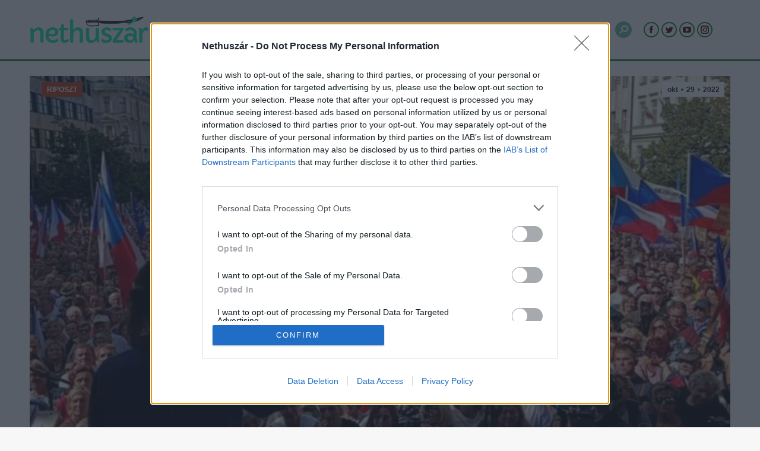

--- FILE ---
content_type: text/html; charset=UTF-8
request_url: https://nethuszar.ro/riposzt/a-cseh-kommunista-part-tuntetett-pragaban-putyin-mellett/
body_size: 28383
content:
<!DOCTYPE html>
<!--[if !(IE 6) | !(IE 7) | !(IE 8)  ]><!-->
<html lang="hu" class="no-js">
<!--<![endif]-->
<head>
	<meta charset="UTF-8" />

    <link rel="preconnect" href="www.googletagmanager.com">
    <link rel="preconnect" href="www.google-analytics.com">
    <link rel="preconnect" href="www.adservice.google.com">
    <link rel="preconnect" href="www.facebook.com">
    <link rel="preconnect" href="www.google.com">

		<meta name="viewport" content="width=device-width, initial-scale=1, maximum-scale=1, user-scalable=0">
		<meta name="theme-color" content="#1e7d26"/>	<link rel="profile" href="http://gmpg.org/xfn/11" />
	<meta name='robots' content='index, follow, max-image-preview:large, max-snippet:-1, max-video-preview:-1' />

	<!-- This site is optimized with the Yoast SEO plugin v21.5 - https://yoast.com/wordpress/plugins/seo/ -->
	<title>A Cseh Kommunista Párt tüntetett Prágában Putyin mellett - Nethuszár</title>
	<meta name="description" content="Újabb kormányellenes tüntetést tartottak péntek délután Prágában, szeptember eleje óta már a harmadikat, a rendőrség szerint több tízezer résztvevővel. Brünnben (Brno) is kormányellenes megmozdulást tartottak, ott néhány ezren jelentek meg." />
	<link rel="canonical" href="https://nethuszar.ro/riposzt/a-cseh-kommunista-part-tuntetett-pragaban-putyin-mellett/" />
	<meta property="og:locale" content="hu_HU" />
	<meta property="og:type" content="article" />
	<meta property="og:title" content="A Cseh Kommunista Párt tüntetett Prágában Putyin mellett" />
	<meta property="og:description" content="Újabb kormányellenes tüntetést tartottak péntek délután Prágában, szeptember eleje óta már a harmadikat, a rendőrség szerint több tízezer résztvevővel. Brünnben (Brno) is kormányellenes megmozdulást tartottak, ott néhány ezren jelentek meg." />
	<meta property="og:url" content="https://nethuszar.ro/riposzt/a-cseh-kommunista-part-tuntetett-pragaban-putyin-mellett/" />
	<meta property="og:site_name" content="Nethuszár" />
	<meta property="article:publisher" content="https://web.facebook.com/Nethuszar" />
	<meta property="article:published_time" content="2022-10-29T13:50:17+00:00" />
	<meta property="article:modified_time" content="2022-10-29T12:12:44+00:00" />
	<meta property="og:image" content="https://nethuszar.ro/wp-content/uploads/2022/10/Nevtelen-terv-8-1.png" />
	<meta property="og:image:width" content="1050" />
	<meta property="og:image:height" content="550" />
	<meta property="og:image:type" content="image/png" />
	<meta name="author" content="Ghonzo" />
	<meta name="twitter:card" content="summary_large_image" />
	<meta name="twitter:title" content="A Cseh Kommunista Párt tüntetett Prágában Putyin mellett" />
	<meta name="twitter:description" content="Újabb kormányellenes tüntetést tartottak péntek délután Prágában, szeptember eleje óta már a harmadikat, a rendőrség szerint több tízezer résztvevővel. Brünnben (Brno) is kormányellenes megmozdulást tartottak, ott néhány ezren jelentek meg." />
	<meta name="twitter:creator" content="@Nethuszr1" />
	<meta name="twitter:site" content="@Nethuszr1" />
	<meta name="twitter:label1" content="Szerző:" />
	<meta name="twitter:data1" content="Ghonzo" />
	<meta name="twitter:label2" content="Becsült olvasási idő" />
	<meta name="twitter:data2" content="3 perc" />
	<script type="application/ld+json" class="yoast-schema-graph">{"@context":"https://schema.org","@graph":[{"@type":"Article","@id":"https://nethuszar.ro/riposzt/a-cseh-kommunista-part-tuntetett-pragaban-putyin-mellett/#article","isPartOf":{"@id":"https://nethuszar.ro/riposzt/a-cseh-kommunista-part-tuntetett-pragaban-putyin-mellett/"},"author":{"name":"Ghonzo","@id":"https://nethuszar.ro/#/schema/person/37ef55c3d84d0e7aff53ab216fbc23e5"},"headline":"A Cseh Kommunista Párt tüntetett Prágában Putyin mellett","datePublished":"2022-10-29T13:50:17+00:00","dateModified":"2022-10-29T12:12:44+00:00","mainEntityOfPage":{"@id":"https://nethuszar.ro/riposzt/a-cseh-kommunista-part-tuntetett-pragaban-putyin-mellett/"},"wordCount":1118,"publisher":{"@id":"https://nethuszar.ro/#organization"},"image":{"@id":"https://nethuszar.ro/riposzt/a-cseh-kommunista-part-tuntetett-pragaban-putyin-mellett/#primaryimage"},"thumbnailUrl":"https://nethuszar.ro/wp-content/uploads/2022/10/Nevtelen-terv-8-1.png","articleSection":["RIPOSZT"],"inLanguage":"hu"},{"@type":"WebPage","@id":"https://nethuszar.ro/riposzt/a-cseh-kommunista-part-tuntetett-pragaban-putyin-mellett/","url":"https://nethuszar.ro/riposzt/a-cseh-kommunista-part-tuntetett-pragaban-putyin-mellett/","name":"A Cseh Kommunista Párt tüntetett Prágában Putyin mellett - Nethuszár","isPartOf":{"@id":"https://nethuszar.ro/#website"},"primaryImageOfPage":{"@id":"https://nethuszar.ro/riposzt/a-cseh-kommunista-part-tuntetett-pragaban-putyin-mellett/#primaryimage"},"image":{"@id":"https://nethuszar.ro/riposzt/a-cseh-kommunista-part-tuntetett-pragaban-putyin-mellett/#primaryimage"},"thumbnailUrl":"https://nethuszar.ro/wp-content/uploads/2022/10/Nevtelen-terv-8-1.png","datePublished":"2022-10-29T13:50:17+00:00","dateModified":"2022-10-29T12:12:44+00:00","description":"Újabb kormányellenes tüntetést tartottak péntek délután Prágában, szeptember eleje óta már a harmadikat, a rendőrség szerint több tízezer résztvevővel. Brünnben (Brno) is kormányellenes megmozdulást tartottak, ott néhány ezren jelentek meg.","breadcrumb":{"@id":"https://nethuszar.ro/riposzt/a-cseh-kommunista-part-tuntetett-pragaban-putyin-mellett/#breadcrumb"},"inLanguage":"hu","potentialAction":[{"@type":"ReadAction","target":["https://nethuszar.ro/riposzt/a-cseh-kommunista-part-tuntetett-pragaban-putyin-mellett/"]}]},{"@type":"ImageObject","inLanguage":"hu","@id":"https://nethuszar.ro/riposzt/a-cseh-kommunista-part-tuntetett-pragaban-putyin-mellett/#primaryimage","url":"https://nethuszar.ro/wp-content/uploads/2022/10/Nevtelen-terv-8-1.png","contentUrl":"https://nethuszar.ro/wp-content/uploads/2022/10/Nevtelen-terv-8-1.png","width":1050,"height":550},{"@type":"BreadcrumbList","@id":"https://nethuszar.ro/riposzt/a-cseh-kommunista-part-tuntetett-pragaban-putyin-mellett/#breadcrumb","itemListElement":[{"@type":"ListItem","position":1,"name":"Kezdőlap","item":"https://nethuszar.ro/"},{"@type":"ListItem","position":2,"name":"A Cseh Kommunista Párt tüntetett Prágában Putyin mellett"}]},{"@type":"WebSite","@id":"https://nethuszar.ro/#website","url":"https://nethuszar.ro/","name":"Nethuszár","description":"az erdélyi mátrix","publisher":{"@id":"https://nethuszar.ro/#organization"},"potentialAction":[{"@type":"SearchAction","target":{"@type":"EntryPoint","urlTemplate":"https://nethuszar.ro/?s={search_term_string}"},"query-input":"required name=search_term_string"}],"inLanguage":"hu"},{"@type":"Organization","@id":"https://nethuszar.ro/#organization","name":"Nethuszár","url":"https://nethuszar.ro/","logo":{"@type":"ImageObject","inLanguage":"hu","@id":"https://nethuszar.ro/#/schema/logo/image/","url":"https://nethuszar.ro/wp-content/uploads/2022/04/nethuszar-7.png","contentUrl":"https://nethuszar.ro/wp-content/uploads/2022/04/nethuszar-7.png","width":500,"height":500,"caption":"Nethuszár"},"image":{"@id":"https://nethuszar.ro/#/schema/logo/image/"},"sameAs":["https://web.facebook.com/Nethuszar","https://twitter.com/Nethuszr1","https://www.instagram.com/nethuszar/","https://www.youtube.com/channel/UCo-rAqjM_1gRGwA2hoK0eWQ"]},{"@type":"Person","@id":"https://nethuszar.ro/#/schema/person/37ef55c3d84d0e7aff53ab216fbc23e5","name":"Ghonzo","image":{"@type":"ImageObject","inLanguage":"hu","@id":"https://nethuszar.ro/#/schema/person/image/","url":"https://secure.gravatar.com/avatar/c2a240846ccccd847f7d8a96277afe2d?s=96&d=mm&r=g","contentUrl":"https://secure.gravatar.com/avatar/c2a240846ccccd847f7d8a96277afe2d?s=96&d=mm&r=g","caption":"Ghonzo"},"url":"https://nethuszar.ro/author/ghonzo/"}]}</script>
	<!-- / Yoast SEO plugin. -->


<link rel='dns-prefetch' href='//fonts.googleapis.com' />
<link rel="alternate" type="application/rss+xml" title="Nethuszár &raquo; hírcsatorna" href="https://nethuszar.ro/feed/" />
<link rel="alternate" type="application/rss+xml" title="Nethuszár &raquo; hozzászólás hírcsatorna" href="https://nethuszar.ro/comments/feed/" />
<link rel="alternate" type="application/rss+xml" title="Nethuszár &raquo; A Cseh Kommunista Párt tüntetett Prágában Putyin mellett hozzászólás hírcsatorna" href="https://nethuszar.ro/riposzt/a-cseh-kommunista-part-tuntetett-pragaban-putyin-mellett/feed/" />
<script type="text/javascript">
window._wpemojiSettings = {"baseUrl":"https:\/\/s.w.org\/images\/core\/emoji\/14.0.0\/72x72\/","ext":".png","svgUrl":"https:\/\/s.w.org\/images\/core\/emoji\/14.0.0\/svg\/","svgExt":".svg","source":{"concatemoji":"https:\/\/nethuszar.ro\/wp-includes\/js\/wp-emoji-release.min.js?ver=6.3.7"}};
/*! This file is auto-generated */
!function(i,n){var o,s,e;function c(e){try{var t={supportTests:e,timestamp:(new Date).valueOf()};sessionStorage.setItem(o,JSON.stringify(t))}catch(e){}}function p(e,t,n){e.clearRect(0,0,e.canvas.width,e.canvas.height),e.fillText(t,0,0);var t=new Uint32Array(e.getImageData(0,0,e.canvas.width,e.canvas.height).data),r=(e.clearRect(0,0,e.canvas.width,e.canvas.height),e.fillText(n,0,0),new Uint32Array(e.getImageData(0,0,e.canvas.width,e.canvas.height).data));return t.every(function(e,t){return e===r[t]})}function u(e,t,n){switch(t){case"flag":return n(e,"\ud83c\udff3\ufe0f\u200d\u26a7\ufe0f","\ud83c\udff3\ufe0f\u200b\u26a7\ufe0f")?!1:!n(e,"\ud83c\uddfa\ud83c\uddf3","\ud83c\uddfa\u200b\ud83c\uddf3")&&!n(e,"\ud83c\udff4\udb40\udc67\udb40\udc62\udb40\udc65\udb40\udc6e\udb40\udc67\udb40\udc7f","\ud83c\udff4\u200b\udb40\udc67\u200b\udb40\udc62\u200b\udb40\udc65\u200b\udb40\udc6e\u200b\udb40\udc67\u200b\udb40\udc7f");case"emoji":return!n(e,"\ud83e\udef1\ud83c\udffb\u200d\ud83e\udef2\ud83c\udfff","\ud83e\udef1\ud83c\udffb\u200b\ud83e\udef2\ud83c\udfff")}return!1}function f(e,t,n){var r="undefined"!=typeof WorkerGlobalScope&&self instanceof WorkerGlobalScope?new OffscreenCanvas(300,150):i.createElement("canvas"),a=r.getContext("2d",{willReadFrequently:!0}),o=(a.textBaseline="top",a.font="600 32px Arial",{});return e.forEach(function(e){o[e]=t(a,e,n)}),o}function t(e){var t=i.createElement("script");t.src=e,t.defer=!0,i.head.appendChild(t)}"undefined"!=typeof Promise&&(o="wpEmojiSettingsSupports",s=["flag","emoji"],n.supports={everything:!0,everythingExceptFlag:!0},e=new Promise(function(e){i.addEventListener("DOMContentLoaded",e,{once:!0})}),new Promise(function(t){var n=function(){try{var e=JSON.parse(sessionStorage.getItem(o));if("object"==typeof e&&"number"==typeof e.timestamp&&(new Date).valueOf()<e.timestamp+604800&&"object"==typeof e.supportTests)return e.supportTests}catch(e){}return null}();if(!n){if("undefined"!=typeof Worker&&"undefined"!=typeof OffscreenCanvas&&"undefined"!=typeof URL&&URL.createObjectURL&&"undefined"!=typeof Blob)try{var e="postMessage("+f.toString()+"("+[JSON.stringify(s),u.toString(),p.toString()].join(",")+"));",r=new Blob([e],{type:"text/javascript"}),a=new Worker(URL.createObjectURL(r),{name:"wpTestEmojiSupports"});return void(a.onmessage=function(e){c(n=e.data),a.terminate(),t(n)})}catch(e){}c(n=f(s,u,p))}t(n)}).then(function(e){for(var t in e)n.supports[t]=e[t],n.supports.everything=n.supports.everything&&n.supports[t],"flag"!==t&&(n.supports.everythingExceptFlag=n.supports.everythingExceptFlag&&n.supports[t]);n.supports.everythingExceptFlag=n.supports.everythingExceptFlag&&!n.supports.flag,n.DOMReady=!1,n.readyCallback=function(){n.DOMReady=!0}}).then(function(){return e}).then(function(){var e;n.supports.everything||(n.readyCallback(),(e=n.source||{}).concatemoji?t(e.concatemoji):e.wpemoji&&e.twemoji&&(t(e.twemoji),t(e.wpemoji)))}))}((window,document),window._wpemojiSettings);
</script>
<!-- nethuszar.ro is managing ads with Advanced Ads --><script id="nethu-ready">
			window.advanced_ads_ready=function(e,a){a=a||"complete";var d=function(e){return"interactive"===a?"loading"!==e:"complete"===e};d(document.readyState)?e():document.addEventListener("readystatechange",(function(a){d(a.target.readyState)&&e()}),{once:"interactive"===a})},window.advanced_ads_ready_queue=window.advanced_ads_ready_queue||[];		</script>
		<style type="text/css">
img.wp-smiley,
img.emoji {
	display: inline !important;
	border: none !important;
	box-shadow: none !important;
	height: 1em !important;
	width: 1em !important;
	margin: 0 0.07em !important;
	vertical-align: -0.1em !important;
	background: none !important;
	padding: 0 !important;
}
</style>
	<style id='classic-theme-styles-inline-css' type='text/css'>
/*! This file is auto-generated */
.wp-block-button__link{color:#fff;background-color:#32373c;border-radius:9999px;box-shadow:none;text-decoration:none;padding:calc(.667em + 2px) calc(1.333em + 2px);font-size:1.125em}.wp-block-file__button{background:#32373c;color:#fff;text-decoration:none}
</style>
<style id='global-styles-inline-css' type='text/css'>
body{--wp--preset--color--black: #000000;--wp--preset--color--cyan-bluish-gray: #abb8c3;--wp--preset--color--white: #FFF;--wp--preset--color--pale-pink: #f78da7;--wp--preset--color--vivid-red: #cf2e2e;--wp--preset--color--luminous-vivid-orange: #ff6900;--wp--preset--color--luminous-vivid-amber: #fcb900;--wp--preset--color--light-green-cyan: #7bdcb5;--wp--preset--color--vivid-green-cyan: #00d084;--wp--preset--color--pale-cyan-blue: #8ed1fc;--wp--preset--color--vivid-cyan-blue: #0693e3;--wp--preset--color--vivid-purple: #9b51e0;--wp--preset--color--accent: #1e7d26;--wp--preset--color--dark-gray: #111;--wp--preset--color--light-gray: #767676;--wp--preset--gradient--vivid-cyan-blue-to-vivid-purple: linear-gradient(135deg,rgba(6,147,227,1) 0%,rgb(155,81,224) 100%);--wp--preset--gradient--light-green-cyan-to-vivid-green-cyan: linear-gradient(135deg,rgb(122,220,180) 0%,rgb(0,208,130) 100%);--wp--preset--gradient--luminous-vivid-amber-to-luminous-vivid-orange: linear-gradient(135deg,rgba(252,185,0,1) 0%,rgba(255,105,0,1) 100%);--wp--preset--gradient--luminous-vivid-orange-to-vivid-red: linear-gradient(135deg,rgba(255,105,0,1) 0%,rgb(207,46,46) 100%);--wp--preset--gradient--very-light-gray-to-cyan-bluish-gray: linear-gradient(135deg,rgb(238,238,238) 0%,rgb(169,184,195) 100%);--wp--preset--gradient--cool-to-warm-spectrum: linear-gradient(135deg,rgb(74,234,220) 0%,rgb(151,120,209) 20%,rgb(207,42,186) 40%,rgb(238,44,130) 60%,rgb(251,105,98) 80%,rgb(254,248,76) 100%);--wp--preset--gradient--blush-light-purple: linear-gradient(135deg,rgb(255,206,236) 0%,rgb(152,150,240) 100%);--wp--preset--gradient--blush-bordeaux: linear-gradient(135deg,rgb(254,205,165) 0%,rgb(254,45,45) 50%,rgb(107,0,62) 100%);--wp--preset--gradient--luminous-dusk: linear-gradient(135deg,rgb(255,203,112) 0%,rgb(199,81,192) 50%,rgb(65,88,208) 100%);--wp--preset--gradient--pale-ocean: linear-gradient(135deg,rgb(255,245,203) 0%,rgb(182,227,212) 50%,rgb(51,167,181) 100%);--wp--preset--gradient--electric-grass: linear-gradient(135deg,rgb(202,248,128) 0%,rgb(113,206,126) 100%);--wp--preset--gradient--midnight: linear-gradient(135deg,rgb(2,3,129) 0%,rgb(40,116,252) 100%);--wp--preset--font-size--small: 13px;--wp--preset--font-size--medium: 20px;--wp--preset--font-size--large: 36px;--wp--preset--font-size--x-large: 42px;--wp--preset--spacing--20: 0.44rem;--wp--preset--spacing--30: 0.67rem;--wp--preset--spacing--40: 1rem;--wp--preset--spacing--50: 1.5rem;--wp--preset--spacing--60: 2.25rem;--wp--preset--spacing--70: 3.38rem;--wp--preset--spacing--80: 5.06rem;--wp--preset--shadow--natural: 6px 6px 9px rgba(0, 0, 0, 0.2);--wp--preset--shadow--deep: 12px 12px 50px rgba(0, 0, 0, 0.4);--wp--preset--shadow--sharp: 6px 6px 0px rgba(0, 0, 0, 0.2);--wp--preset--shadow--outlined: 6px 6px 0px -3px rgba(255, 255, 255, 1), 6px 6px rgba(0, 0, 0, 1);--wp--preset--shadow--crisp: 6px 6px 0px rgba(0, 0, 0, 1);}:where(.is-layout-flex){gap: 0.5em;}:where(.is-layout-grid){gap: 0.5em;}body .is-layout-flow > .alignleft{float: left;margin-inline-start: 0;margin-inline-end: 2em;}body .is-layout-flow > .alignright{float: right;margin-inline-start: 2em;margin-inline-end: 0;}body .is-layout-flow > .aligncenter{margin-left: auto !important;margin-right: auto !important;}body .is-layout-constrained > .alignleft{float: left;margin-inline-start: 0;margin-inline-end: 2em;}body .is-layout-constrained > .alignright{float: right;margin-inline-start: 2em;margin-inline-end: 0;}body .is-layout-constrained > .aligncenter{margin-left: auto !important;margin-right: auto !important;}body .is-layout-constrained > :where(:not(.alignleft):not(.alignright):not(.alignfull)){max-width: var(--wp--style--global--content-size);margin-left: auto !important;margin-right: auto !important;}body .is-layout-constrained > .alignwide{max-width: var(--wp--style--global--wide-size);}body .is-layout-flex{display: flex;}body .is-layout-flex{flex-wrap: wrap;align-items: center;}body .is-layout-flex > *{margin: 0;}body .is-layout-grid{display: grid;}body .is-layout-grid > *{margin: 0;}:where(.wp-block-columns.is-layout-flex){gap: 2em;}:where(.wp-block-columns.is-layout-grid){gap: 2em;}:where(.wp-block-post-template.is-layout-flex){gap: 1.25em;}:where(.wp-block-post-template.is-layout-grid){gap: 1.25em;}.has-black-color{color: var(--wp--preset--color--black) !important;}.has-cyan-bluish-gray-color{color: var(--wp--preset--color--cyan-bluish-gray) !important;}.has-white-color{color: var(--wp--preset--color--white) !important;}.has-pale-pink-color{color: var(--wp--preset--color--pale-pink) !important;}.has-vivid-red-color{color: var(--wp--preset--color--vivid-red) !important;}.has-luminous-vivid-orange-color{color: var(--wp--preset--color--luminous-vivid-orange) !important;}.has-luminous-vivid-amber-color{color: var(--wp--preset--color--luminous-vivid-amber) !important;}.has-light-green-cyan-color{color: var(--wp--preset--color--light-green-cyan) !important;}.has-vivid-green-cyan-color{color: var(--wp--preset--color--vivid-green-cyan) !important;}.has-pale-cyan-blue-color{color: var(--wp--preset--color--pale-cyan-blue) !important;}.has-vivid-cyan-blue-color{color: var(--wp--preset--color--vivid-cyan-blue) !important;}.has-vivid-purple-color{color: var(--wp--preset--color--vivid-purple) !important;}.has-black-background-color{background-color: var(--wp--preset--color--black) !important;}.has-cyan-bluish-gray-background-color{background-color: var(--wp--preset--color--cyan-bluish-gray) !important;}.has-white-background-color{background-color: var(--wp--preset--color--white) !important;}.has-pale-pink-background-color{background-color: var(--wp--preset--color--pale-pink) !important;}.has-vivid-red-background-color{background-color: var(--wp--preset--color--vivid-red) !important;}.has-luminous-vivid-orange-background-color{background-color: var(--wp--preset--color--luminous-vivid-orange) !important;}.has-luminous-vivid-amber-background-color{background-color: var(--wp--preset--color--luminous-vivid-amber) !important;}.has-light-green-cyan-background-color{background-color: var(--wp--preset--color--light-green-cyan) !important;}.has-vivid-green-cyan-background-color{background-color: var(--wp--preset--color--vivid-green-cyan) !important;}.has-pale-cyan-blue-background-color{background-color: var(--wp--preset--color--pale-cyan-blue) !important;}.has-vivid-cyan-blue-background-color{background-color: var(--wp--preset--color--vivid-cyan-blue) !important;}.has-vivid-purple-background-color{background-color: var(--wp--preset--color--vivid-purple) !important;}.has-black-border-color{border-color: var(--wp--preset--color--black) !important;}.has-cyan-bluish-gray-border-color{border-color: var(--wp--preset--color--cyan-bluish-gray) !important;}.has-white-border-color{border-color: var(--wp--preset--color--white) !important;}.has-pale-pink-border-color{border-color: var(--wp--preset--color--pale-pink) !important;}.has-vivid-red-border-color{border-color: var(--wp--preset--color--vivid-red) !important;}.has-luminous-vivid-orange-border-color{border-color: var(--wp--preset--color--luminous-vivid-orange) !important;}.has-luminous-vivid-amber-border-color{border-color: var(--wp--preset--color--luminous-vivid-amber) !important;}.has-light-green-cyan-border-color{border-color: var(--wp--preset--color--light-green-cyan) !important;}.has-vivid-green-cyan-border-color{border-color: var(--wp--preset--color--vivid-green-cyan) !important;}.has-pale-cyan-blue-border-color{border-color: var(--wp--preset--color--pale-cyan-blue) !important;}.has-vivid-cyan-blue-border-color{border-color: var(--wp--preset--color--vivid-cyan-blue) !important;}.has-vivid-purple-border-color{border-color: var(--wp--preset--color--vivid-purple) !important;}.has-vivid-cyan-blue-to-vivid-purple-gradient-background{background: var(--wp--preset--gradient--vivid-cyan-blue-to-vivid-purple) !important;}.has-light-green-cyan-to-vivid-green-cyan-gradient-background{background: var(--wp--preset--gradient--light-green-cyan-to-vivid-green-cyan) !important;}.has-luminous-vivid-amber-to-luminous-vivid-orange-gradient-background{background: var(--wp--preset--gradient--luminous-vivid-amber-to-luminous-vivid-orange) !important;}.has-luminous-vivid-orange-to-vivid-red-gradient-background{background: var(--wp--preset--gradient--luminous-vivid-orange-to-vivid-red) !important;}.has-very-light-gray-to-cyan-bluish-gray-gradient-background{background: var(--wp--preset--gradient--very-light-gray-to-cyan-bluish-gray) !important;}.has-cool-to-warm-spectrum-gradient-background{background: var(--wp--preset--gradient--cool-to-warm-spectrum) !important;}.has-blush-light-purple-gradient-background{background: var(--wp--preset--gradient--blush-light-purple) !important;}.has-blush-bordeaux-gradient-background{background: var(--wp--preset--gradient--blush-bordeaux) !important;}.has-luminous-dusk-gradient-background{background: var(--wp--preset--gradient--luminous-dusk) !important;}.has-pale-ocean-gradient-background{background: var(--wp--preset--gradient--pale-ocean) !important;}.has-electric-grass-gradient-background{background: var(--wp--preset--gradient--electric-grass) !important;}.has-midnight-gradient-background{background: var(--wp--preset--gradient--midnight) !important;}.has-small-font-size{font-size: var(--wp--preset--font-size--small) !important;}.has-medium-font-size{font-size: var(--wp--preset--font-size--medium) !important;}.has-large-font-size{font-size: var(--wp--preset--font-size--large) !important;}.has-x-large-font-size{font-size: var(--wp--preset--font-size--x-large) !important;}
.wp-block-navigation a:where(:not(.wp-element-button)){color: inherit;}
:where(.wp-block-post-template.is-layout-flex){gap: 1.25em;}:where(.wp-block-post-template.is-layout-grid){gap: 1.25em;}
:where(.wp-block-columns.is-layout-flex){gap: 2em;}:where(.wp-block-columns.is-layout-grid){gap: 2em;}
.wp-block-pullquote{font-size: 1.5em;line-height: 1.6;}
</style>
<link rel='stylesheet' id='contact-form-7-css' href='https://nethuszar.ro/wp-content/plugins/contact-form-7/includes/css/styles.css?ver=5.5.6.1' type='text/css' media='all' />
<link rel='stylesheet' id='cool-tag-cloud-css' href='https://nethuszar.ro/wp-content/plugins/cool-tag-cloud/inc/cool-tag-cloud.css?ver=2.25' type='text/css' media='all' />
<link rel='stylesheet' id='parent-style-css' href='https://nethuszar.ro/wp-content/themes/dt-the7/style.css?ver=6.3.7' type='text/css' media='all' />
<link rel='stylesheet' id='child-style-css' href='https://nethuszar.ro/wp-content/themes/dt-the7-child/style.css?ver=1.0' type='text/css' media='all' />
<link rel='stylesheet' id='the7-font-css' href='https://nethuszar.ro/wp-content/themes/dt-the7/fonts/icomoon-the7-font/icomoon-the7-font.min.css?ver=11.9.3' type='text/css' media='all' />
<link rel='stylesheet' id='the7-awesome-fonts-css' href='https://nethuszar.ro/wp-content/themes/dt-the7/fonts/FontAwesome/css/all.min.css?ver=11.9.3' type='text/css' media='all' />
<link rel='stylesheet' id='tablepress-default-css' href='https://nethuszar.ro/wp-content/plugins/tablepress/css/build/default.css?ver=2.1.8' type='text/css' media='all' />
<link rel='stylesheet' id='js_composer_front-css' href='//nethuszar.ro/wp-content/uploads/js_composer/js_composer_front_custom.css?ver=7.1' type='text/css' media='all' />
<link rel='stylesheet' id='js_composer_custom_css-css' href='//nethuszar.ro/wp-content/uploads/js_composer/custom.css?ver=7.1' type='text/css' media='all' />
<link rel='stylesheet' id='dt-web-fonts-css' href='https://fonts.googleapis.com/css?family=Roboto:400,600,700,700normal%7CRoboto+Condensed:400,600,700%7COpen+Sans:400,600,700&#038;display=swap' type='text/css' media='all' />
<link rel='stylesheet' id='dt-main-css' href='https://nethuszar.ro/wp-content/themes/dt-the7/css/main.min.css?ver=11.9.3' type='text/css' media='all' />
<style id='dt-main-inline-css' type='text/css'>
body #load {
  display: block;
  height: 100%;
  overflow: hidden;
  position: fixed;
  width: 100%;
  z-index: 9901;
  opacity: 1;
  visibility: visible;
  transition: all .35s ease-out;
}
.load-wrap {
  width: 100%;
  height: 100%;
  background-position: center center;
  background-repeat: no-repeat;
  text-align: center;
  display: -ms-flexbox;
  display: -ms-flex;
  display: flex;
  -ms-align-items: center;
  -ms-flex-align: center;
  align-items: center;
  -ms-flex-flow: column wrap;
  flex-flow: column wrap;
  -ms-flex-pack: center;
  -ms-justify-content: center;
  justify-content: center;
}
.load-wrap > svg {
  position: absolute;
  top: 50%;
  left: 50%;
  transform: translate(-50%,-50%);
}
#load {
  background: var(--the7-elementor-beautiful-loading-bg,#ffffff);
  --the7-beautiful-spinner-color2: var(--the7-beautiful-spinner-color,rgba(51,51,51,0.3));
}

</style>
<link rel='stylesheet' id='the7-custom-scrollbar-css' href='https://nethuszar.ro/wp-content/themes/dt-the7/lib/custom-scrollbar/custom-scrollbar.min.css?ver=11.9.3' type='text/css' media='all' />
<link rel='stylesheet' id='the7-wpbakery-css' href='https://nethuszar.ro/wp-content/themes/dt-the7/css/wpbakery.min.css?ver=11.9.3' type='text/css' media='all' />
<link rel='stylesheet' id='the7-css-vars-css' href='https://nethuszar.ro/wp-content/uploads/the7-css/css-vars.css?ver=2a4e0bf07ce1' type='text/css' media='all' />
<link rel='stylesheet' id='dt-custom-css' href='https://nethuszar.ro/wp-content/uploads/the7-css/custom.css?ver=2a4e0bf07ce1' type='text/css' media='all' />
<link rel='stylesheet' id='dt-media-css' href='https://nethuszar.ro/wp-content/uploads/the7-css/media.css?ver=2a4e0bf07ce1' type='text/css' media='all' />
<link rel='stylesheet' id='the7-mega-menu-css' href='https://nethuszar.ro/wp-content/uploads/the7-css/mega-menu.css?ver=2a4e0bf07ce1' type='text/css' media='all' />
<link rel='stylesheet' id='the7-elements-css' href='https://nethuszar.ro/wp-content/uploads/the7-css/post-type-dynamic.css?ver=2a4e0bf07ce1' type='text/css' media='all' />
<link rel='stylesheet' id='style-css' href='https://nethuszar.ro/wp-content/themes/dt-the7-child/style.css?ver=11.9.3' type='text/css' media='all' />
<script type='text/javascript' src='https://nethuszar.ro/wp-includes/js/jquery/jquery.min.js?ver=3.7.0' id='jquery-core-js'></script>
<script type='text/javascript' src='https://nethuszar.ro/wp-includes/js/jquery/jquery-migrate.min.js?ver=3.4.1' id='jquery-migrate-js'></script>
<script type='text/javascript' id='advanced-ads-advanced-js-js-extra'>
/* <![CDATA[ */
var advads_options = {"blog_id":"1","privacy":{"consent-method":"","custom-cookie-name":"","custom-cookie-value":"","enabled":false,"state":"not_needed"}};
/* ]]> */
</script>
<script type='text/javascript' src='https://nethuszar.ro/wp-content/plugins/advanced-ads/public/assets/js/advanced.min.js?ver=1.47.3' id='advanced-ads-advanced-js-js'></script>
<script type='text/javascript' id='dt-above-fold-js-extra'>
/* <![CDATA[ */
var dtLocal = {"themeUrl":"https:\/\/nethuszar.ro\/wp-content\/themes\/dt-the7","passText":"To view this protected post, enter the password below:","moreButtonText":{"loading":"Loading...","loadMore":"Load more"},"postID":"141381","ajaxurl":"https:\/\/nethuszar.ro\/wp-admin\/admin-ajax.php","REST":{"baseUrl":"https:\/\/nethuszar.ro\/wp-json\/the7\/v1","endpoints":{"sendMail":"\/send-mail"}},"contactMessages":{"required":"One or more fields have an error. Please check and try again.","terms":"Please accept the privacy policy.","fillTheCaptchaError":"Please, fill the captcha."},"captchaSiteKey":"","ajaxNonce":"3780ba2a75","pageData":"","themeSettings":{"smoothScroll":"off","lazyLoading":false,"desktopHeader":{"height":100},"ToggleCaptionEnabled":"disabled","ToggleCaption":"Navigation","floatingHeader":{"showAfter":150,"showMenu":false,"height":60,"logo":{"showLogo":false,"html":"","url":"https:\/\/nethuszar.ro\/"}},"topLine":{"floatingTopLine":{"logo":{"showLogo":false,"html":""}}},"mobileHeader":{"firstSwitchPoint":1070,"secondSwitchPoint":778,"firstSwitchPointHeight":60,"secondSwitchPointHeight":60,"mobileToggleCaptionEnabled":"disabled","mobileToggleCaption":"Menu"},"stickyMobileHeaderFirstSwitch":{"logo":{"html":"<img class=\" preload-me\" src=\"https:\/\/nethuszar.ro\/wp-content\/uploads\/2022\/04\/nethuszar-color_kicsi.png\" srcset=\"https:\/\/nethuszar.ro\/wp-content\/uploads\/2022\/04\/nethuszar-color_kicsi.png 144w\" width=\"144\" height=\"40\"   sizes=\"144px\" alt=\"Nethusz\u00e1r\" \/>"}},"stickyMobileHeaderSecondSwitch":{"logo":{"html":"<img class=\" preload-me\" src=\"https:\/\/nethuszar.ro\/wp-content\/uploads\/2022\/04\/nethuszar-color_kicsi.png\" srcset=\"https:\/\/nethuszar.ro\/wp-content\/uploads\/2022\/04\/nethuszar-color_kicsi.png 144w\" width=\"144\" height=\"40\"   sizes=\"144px\" alt=\"Nethusz\u00e1r\" \/>"}},"sidebar":{"switchPoint":992},"boxedWidth":"1340px"},"VCMobileScreenWidth":"768"};
var dtShare = {"shareButtonText":{"facebook":"Share on Facebook","twitter":"Tweet","pinterest":"Pin it","linkedin":"Share on Linkedin","whatsapp":"Share on Whatsapp"},"overlayOpacity":"85"};
/* ]]> */
</script>
<script type='text/javascript' src='https://nethuszar.ro/wp-content/themes/dt-the7/js/above-the-fold.min.js?ver=11.9.3' id='dt-above-fold-js'></script>
<script></script><link rel="https://api.w.org/" href="https://nethuszar.ro/wp-json/" /><link rel="alternate" type="application/json" href="https://nethuszar.ro/wp-json/wp/v2/posts/141381" /><link rel="EditURI" type="application/rsd+xml" title="RSD" href="https://nethuszar.ro/xmlrpc.php?rsd" />
<meta name="generator" content="WordPress 6.3.7" />
<link rel='shortlink' href='https://nethuszar.ro/?p=141381' />
<link rel="alternate" type="application/json+oembed" href="https://nethuszar.ro/wp-json/oembed/1.0/embed?url=https%3A%2F%2Fnethuszar.ro%2Friposzt%2Fa-cseh-kommunista-part-tuntetett-pragaban-putyin-mellett%2F" />
<link rel="alternate" type="text/xml+oembed" href="https://nethuszar.ro/wp-json/oembed/1.0/embed?url=https%3A%2F%2Fnethuszar.ro%2Friposzt%2Fa-cseh-kommunista-part-tuntetett-pragaban-putyin-mellett%2F&#038;format=xml" />
            <!-- InMobi Choice. Consent Manager Tag v3.0 (for TCF 2.2) -->
<script type="text/javascript" async=true>
(function() {
  var host = window.location.hostname;
  var element = document.createElement('script');
  var firstScript = document.getElementsByTagName('script')[0];
  var url = 'https://cmp.inmobi.com'
    .concat('/choice/', 'L0g1GYCetTTHm', '/', host, '/choice.js?tag_version=V3');
  var uspTries = 0;
  var uspTriesLimit = 3;
  element.async = true;
  element.type = 'text/javascript';
  element.src = url;

  firstScript.parentNode.insertBefore(element, firstScript);

  function makeStub() {
    var TCF_LOCATOR_NAME = '__tcfapiLocator';
    var queue = [];
    var win = window;
    var cmpFrame;

    function addFrame() {
      var doc = win.document;
      var otherCMP = !!(win.frames[TCF_LOCATOR_NAME]);

      if (!otherCMP) {
        if (doc.body) {
          var iframe = doc.createElement('iframe');

          iframe.style.cssText = 'display:none';
          iframe.name = TCF_LOCATOR_NAME;
          doc.body.appendChild(iframe);
        } else {
          setTimeout(addFrame, 5);
        }
      }
      return !otherCMP;
    }

    function tcfAPIHandler() {
      var gdprApplies;
      var args = arguments;

      if (!args.length) {
        return queue;
      } else if (args[0] === 'setGdprApplies') {
        if (
          args.length > 3 &&
          args[2] === 2 &&
          typeof args[3] === 'boolean'
        ) {
          gdprApplies = args[3];
          if (typeof args[2] === 'function') {
            args[2]('set', true);
          }
        }
      } else if (args[0] === 'ping') {
        var retr = {
          gdprApplies: gdprApplies,
          cmpLoaded: false,
          cmpStatus: 'stub'
        };

        if (typeof args[2] === 'function') {
          args[2](retr);
        }
      } else {
        if(args[0] === 'init' && typeof args[3] === 'object') {
          args[3] = Object.assign(args[3], { tag_version: 'V3' });
        }
        queue.push(args);
      }
    }

    function postMessageEventHandler(event) {
      var msgIsString = typeof event.data === 'string';
      var json = {};

      try {
        if (msgIsString) {
          json = JSON.parse(event.data);
        } else {
          json = event.data;
        }
      } catch (ignore) {}

      var payload = json.__tcfapiCall;

      if (payload) {
        window.__tcfapi(
          payload.command,
          payload.version,
          function(retValue, success) {
            var returnMsg = {
              __tcfapiReturn: {
                returnValue: retValue,
                success: success,
                callId: payload.callId
              }
            };
            if (msgIsString) {
              returnMsg = JSON.stringify(returnMsg);
            }
            if (event && event.source && event.source.postMessage) {
              event.source.postMessage(returnMsg, '*');
            }
          },
          payload.parameter
        );
      }
    }

    while (win) {
      try {
        if (win.frames[TCF_LOCATOR_NAME]) {
          cmpFrame = win;
          break;
        }
      } catch (ignore) {}

      if (win === window.top) {
        break;
      }
      win = win.parent;
    }
    if (!cmpFrame) {
      addFrame();
      win.__tcfapi = tcfAPIHandler;
      win.addEventListener('message', postMessageEventHandler, false);
    }
  };

  makeStub();

  function makeGppStub() {
    const CMP_ID = 10;
    const SUPPORTED_APIS = [
      '2:tcfeuv2',
      '6:uspv1',
      '7:usnatv1',
      '8:usca',
      '9:usvav1',
      '10:uscov1',
      '11:usutv1',
      '12:usctv1'
    ];

    window.__gpp_addFrame = function (n) {
      if (!window.frames[n]) {
        if (document.body) {
          var i = document.createElement("iframe");
          i.style.cssText = "display:none";
          i.name = n;
          document.body.appendChild(i);
        } else {
          window.setTimeout(window.__gpp_addFrame, 10, n);
        }
      }
    };
    window.__gpp_stub = function () {
      var b = arguments;
      __gpp.queue = __gpp.queue || [];
      __gpp.events = __gpp.events || [];

      if (!b.length || (b.length == 1 && b[0] == "queue")) {
        return __gpp.queue;
      }

      if (b.length == 1 && b[0] == "events") {
        return __gpp.events;
      }

      var cmd = b[0];
      var clb = b.length > 1 ? b[1] : null;
      var par = b.length > 2 ? b[2] : null;
      if (cmd === "ping") {
        clb(
          {
            gppVersion: "1.1", // must be “Version.Subversion”, current: “1.1”
            cmpStatus: "stub", // possible values: stub, loading, loaded, error
            cmpDisplayStatus: "hidden", // possible values: hidden, visible, disabled
            signalStatus: "not ready", // possible values: not ready, ready
            supportedAPIs: SUPPORTED_APIS, // list of supported APIs
            cmpId: CMP_ID, // IAB assigned CMP ID, may be 0 during stub/loading
            sectionList: [],
            applicableSections: [-1],
            gppString: "",
            parsedSections: {},
          },
          true
        );
      } else if (cmd === "addEventListener") {
        if (!("lastId" in __gpp)) {
          __gpp.lastId = 0;
        }
        __gpp.lastId++;
        var lnr = __gpp.lastId;
        __gpp.events.push({
          id: lnr,
          callback: clb,
          parameter: par,
        });
        clb(
          {
            eventName: "listenerRegistered",
            listenerId: lnr, // Registered ID of the listener
            data: true, // positive signal
            pingData: {
              gppVersion: "1.1", // must be “Version.Subversion”, current: “1.1”
              cmpStatus: "stub", // possible values: stub, loading, loaded, error
              cmpDisplayStatus: "hidden", // possible values: hidden, visible, disabled
              signalStatus: "not ready", // possible values: not ready, ready
              supportedAPIs: SUPPORTED_APIS, // list of supported APIs
              cmpId: CMP_ID, // list of supported APIs
              sectionList: [],
              applicableSections: [-1],
              gppString: "",
              parsedSections: {},
            },
          },
          true
        );
      } else if (cmd === "removeEventListener") {
        var success = false;
        for (var i = 0; i < __gpp.events.length; i++) {
          if (__gpp.events[i].id == par) {
            __gpp.events.splice(i, 1);
            success = true;
            break;
          }
        }
        clb(
          {
            eventName: "listenerRemoved",
            listenerId: par, // Registered ID of the listener
            data: success, // status info
            pingData: {
              gppVersion: "1.1", // must be “Version.Subversion”, current: “1.1”
              cmpStatus: "stub", // possible values: stub, loading, loaded, error
              cmpDisplayStatus: "hidden", // possible values: hidden, visible, disabled
              signalStatus: "not ready", // possible values: not ready, ready
              supportedAPIs: SUPPORTED_APIS, // list of supported APIs
              cmpId: CMP_ID, // CMP ID
              sectionList: [],
              applicableSections: [-1],
              gppString: "",
              parsedSections: {},
            },
          },
          true
        );
      } else if (cmd === "hasSection") {
        clb(false, true);
      } else if (cmd === "getSection" || cmd === "getField") {
        clb(null, true);
      }
      //queue all other commands
      else {
        __gpp.queue.push([].slice.apply(b));
      }
    };
    window.__gpp_msghandler = function (event) {
      var msgIsString = typeof event.data === "string";
      try {
        var json = msgIsString ? JSON.parse(event.data) : event.data;
      } catch (e) {
        var json = null;
      }
      if (typeof json === "object" && json !== null && "__gppCall" in json) {
        var i = json.__gppCall;
        window.__gpp(
          i.command,
          function (retValue, success) {
            var returnMsg = {
              __gppReturn: {
                returnValue: retValue,
                success: success,
                callId: i.callId,
              },
            };
            event.source.postMessage(msgIsString ? JSON.stringify(returnMsg) : returnMsg, "*");
          },
          "parameter" in i ? i.parameter : null,
          "version" in i ? i.version : "1.1"
        );
      }
    };
    if (!("__gpp" in window) || typeof window.__gpp !== "function") {
      window.__gpp = window.__gpp_stub;
      window.addEventListener("message", window.__gpp_msghandler, false);
      window.__gpp_addFrame("__gppLocator");
    }
  };

  makeGppStub();

  var uspStubFunction = function() {
    var arg = arguments;
    if (typeof window.__uspapi !== uspStubFunction) {
      setTimeout(function() {
        if (typeof window.__uspapi !== 'undefined') {
          window.__uspapi.apply(window.__uspapi, arg);
        }
      }, 500);
    }
  };

  var checkIfUspIsReady = function() {
    uspTries++;
    if (window.__uspapi === uspStubFunction && uspTries < uspTriesLimit) {
      console.warn('USP is not accessible');
    } else {
      clearInterval(uspInterval);
    }
  };

  if (typeof window.__uspapi === 'undefined') {
    window.__uspapi = uspStubFunction;
    var uspInterval = setInterval(checkIfUspIsReady, 6000);
  }
})();
</script>
<!-- End InMobi Choice. Consent Manager Tag v3.0 (for TCF 2.2) -->
    <link rel="pingback" href="https://nethuszar.ro/xmlrpc.php">
<meta name="generator" content="Powered by WPBakery Page Builder - drag and drop page builder for WordPress."/>
<script type="text/javascript" id="the7-loader-script">
document.addEventListener("DOMContentLoaded", function(event) {
	var load = document.getElementById("load");
	if(!load.classList.contains('loader-removed')){
		var removeLoading = setTimeout(function() {
			load.className += " loader-removed";
		}, 300);
	}
});
</script>
		<link rel="icon" href="https://nethuszar.ro/wp-content/uploads/2022/04/n-180-×-180-keppont-40-×-40-keppont.png" type="image/png" sizes="16x16"/><link rel="icon" href="https://nethuszar.ro/wp-content/uploads/2022/04/n-180-×-180-keppont-40-×-40-keppont.png" type="image/png" sizes="32x32"/><noscript><style> .wpb_animate_when_almost_visible { opacity: 1; }</style></noscript>    <script async>
        (function(w,d,s,l,i){w[l]=w[l]||[];w[l].push({'gtm.start':
        new Date().getTime(),event:'gtm.js'});var f=d.getElementsByTagName(s)[0],
        j=d.createElement(s),dl=l!='dataLayer'?'&l='+l:'';j.async=true;j.src=
        'https://www.googletagmanager.com/gtm.js?id='+i+dl;f.parentNode.insertBefore(j,f);
        })(window,document,'script','dataLayer','GTM-5PLZNSL');

        var script = document.createElement('script');
        script.type = 'text/javascript';
        script.src = 'https://www.googletagservices.com/tag/js/gpt.js'; 
        script.async = 'async';

        document.getElementsByTagName('head')[0].appendChild(script);

        var googletag = googletag || {};
        googletag.cmd = googletag.cmd || [];
    </script>
    <script async src="https://pagead2.googlesyndication.com/pagead/js/adsbygoogle.js"></script>
    <script>
        (adsbygoogle = window.adsbygoogle || []).push({
        google_ad_client: "ca-pub-8710933493603404",
        enable_page_level_ads: true
        });
    </script>
</head>
<body class="post-template-default single single-post postid-141381 single-format-standard wp-custom-logo wp-embed-responsive the7-core-ver-2.7.6 no-comments title-off dt-responsive-on right-mobile-menu-close-icon ouside-menu-close-icon mobile-hamburger-close-bg-enable mobile-hamburger-close-bg-hover-enable  fade-medium-mobile-menu-close-icon fade-medium-menu-close-icon srcset-enabled btn-flat custom-btn-color custom-btn-hover-color sticky-mobile-header top-header first-switch-logo-left first-switch-menu-right second-switch-logo-left second-switch-menu-right right-mobile-menu layzr-loading-on popup-message-style the7-ver-11.9.3 wpb-js-composer js-comp-ver-7.1 vc_responsive aa-prefix-nethu-">
    <!-- Google Tag Manager (noscript) -->
    <noscript><iframe src="https://www.googletagmanager.com/ns.html?id=GTM-5PLZNSL" height="0" width="0"></iframe></noscript>
    <!-- End Google Tag Manager (noscript) -->
<!-- The7 11.9.3 -->
<div id="load" class="spinner-loader">
	<div class="load-wrap"><style type="text/css">
    [class*="the7-spinner-animate-"]{
        animation: spinner-animation 1s cubic-bezier(1,1,1,1) infinite;
        x:46.5px;
        y:40px;
        width:7px;
        height:20px;
        fill:var(--the7-beautiful-spinner-color2);
        opacity: 0.2;
    }
    .the7-spinner-animate-2{
        animation-delay: 0.083s;
    }
    .the7-spinner-animate-3{
        animation-delay: 0.166s;
    }
    .the7-spinner-animate-4{
         animation-delay: 0.25s;
    }
    .the7-spinner-animate-5{
         animation-delay: 0.33s;
    }
    .the7-spinner-animate-6{
         animation-delay: 0.416s;
    }
    .the7-spinner-animate-7{
         animation-delay: 0.5s;
    }
    .the7-spinner-animate-8{
         animation-delay: 0.58s;
    }
    .the7-spinner-animate-9{
         animation-delay: 0.666s;
    }
    .the7-spinner-animate-10{
         animation-delay: 0.75s;
    }
    .the7-spinner-animate-11{
        animation-delay: 0.83s;
    }
    .the7-spinner-animate-12{
        animation-delay: 0.916s;
    }
    @keyframes spinner-animation{
        from {
            opacity: 1;
        }
        to{
            opacity: 0;
        }
    }
</style>
<svg width="75px" height="75px" xmlns="http://www.w3.org/2000/svg" viewBox="0 0 100 100" preserveAspectRatio="xMidYMid">
	<rect class="the7-spinner-animate-1" rx="5" ry="5" transform="rotate(0 50 50) translate(0 -30)"></rect>
	<rect class="the7-spinner-animate-2" rx="5" ry="5" transform="rotate(30 50 50) translate(0 -30)"></rect>
	<rect class="the7-spinner-animate-3" rx="5" ry="5" transform="rotate(60 50 50) translate(0 -30)"></rect>
	<rect class="the7-spinner-animate-4" rx="5" ry="5" transform="rotate(90 50 50) translate(0 -30)"></rect>
	<rect class="the7-spinner-animate-5" rx="5" ry="5" transform="rotate(120 50 50) translate(0 -30)"></rect>
	<rect class="the7-spinner-animate-6" rx="5" ry="5" transform="rotate(150 50 50) translate(0 -30)"></rect>
	<rect class="the7-spinner-animate-7" rx="5" ry="5" transform="rotate(180 50 50) translate(0 -30)"></rect>
	<rect class="the7-spinner-animate-8" rx="5" ry="5" transform="rotate(210 50 50) translate(0 -30)"></rect>
	<rect class="the7-spinner-animate-9" rx="5" ry="5" transform="rotate(240 50 50) translate(0 -30)"></rect>
	<rect class="the7-spinner-animate-10" rx="5" ry="5" transform="rotate(270 50 50) translate(0 -30)"></rect>
	<rect class="the7-spinner-animate-11" rx="5" ry="5" transform="rotate(300 50 50) translate(0 -30)"></rect>
	<rect class="the7-spinner-animate-12" rx="5" ry="5" transform="rotate(330 50 50) translate(0 -30)"></rect>
</svg></div>
</div>
<div id="page" >
	<a class="skip-link screen-reader-text" href="#content">Skip to content</a>

<div class="masthead inline-header right widgets full-height full-width line-decoration small-mobile-menu-icon dt-parent-menu-clickable show-sub-menu-on-hover show-device-logo show-mobile-logo"  role="banner">

	<div class="top-bar top-bar-empty top-bar-line-hide">
	<div class="top-bar-bg" ></div>
	<div class="mini-widgets left-widgets"></div><div class="mini-widgets right-widgets"></div></div>

	<header class="header-bar">

		<div class="branding">
	<div id="site-title" class="assistive-text">Nethuszár</div>
	<div id="site-description" class="assistive-text">az erdélyi mátrix</div>
	<a class="" href="https://nethuszar.ro/"><img class=" preload-me" src="https://nethuszar.ro/wp-content/uploads/2022/04/nethuszar-logo-color-1.png" srcset="https://nethuszar.ro/wp-content/uploads/2022/04/nethuszar-logo-color-1.png 612w" width="612" height="143"   sizes="612px" alt="Nethuszár" /><img class="mobile-logo preload-me" src="https://nethuszar.ro/wp-content/uploads/2022/04/nethuszar-color_kicsi.png" srcset="https://nethuszar.ro/wp-content/uploads/2022/04/nethuszar-color_kicsi.png 144w" width="144" height="40"   sizes="144px" alt="Nethuszár" /></a></div>

		<ul id="primary-menu" class="main-nav underline-decoration upwards-line outside-item-remove-margin" role="navigation"><li class="menu-item menu-item-type-post_type menu-item-object-page menu-item-home menu-item-77720 first last depth-0"><a href='https://nethuszar.ro/' data-level='1'><span class="menu-item-text"><span class="menu-text">CÍMOLDAL</span></span></a></li> </ul>
		<div class="mini-widgets"><div class="mini-search show-on-desktop near-logo-first-switch near-logo-second-switch popup-search custom-icon"><form class="searchform mini-widget-searchform" role="search" method="get" action="https://nethuszar.ro/">

	<label for="the7-micro-widget-search" class="screen-reader-text">Search:</label>
			<a href="#go" class="submit text-disable"><i class=" mw-icon icomoon-the7-font-icon-gallery-011-2"></i></a>
		<div class="popup-search-wrap">
			<input type="text" id="the7-micro-widget-search" class="field searchform-s" name="s" value="" placeholder="Type and hit enter …"/>

			<a href="#go" class="search-icon"><i class="the7-mw-icon-search-bold"></i></a>
		</div>
			<input type="submit" class="assistive-text searchsubmit" value="Go!"/>
</form>
</div><div class="soc-ico show-on-desktop hide-on-first-switch hide-on-second-switch disabled-bg accent-border border-on hover-accent-bg hover-disabled-border  hover-border-off"><a title="Facebook page opens in new window" href="https://web.facebook.com/Nethuszar" target="_blank" class="facebook"><span class="soc-font-icon"></span><span class="screen-reader-text">Facebook page opens in new window</span></a><a title="Twitter page opens in new window" href="https://twitter.com/Nethuszr1" target="_blank" class="twitter"><span class="soc-font-icon"></span><span class="screen-reader-text">Twitter page opens in new window</span></a><a title="YouTube page opens in new window" href="https://www.youtube.com/channel/UCo-rAqjM_1gRGwA2hoK0eWQ?view_as=subscriber" target="_blank" class="you-tube"><span class="soc-font-icon"></span><span class="screen-reader-text">YouTube page opens in new window</span></a><a title="Instagram page opens in new window" href="https://www.instagram.com/nethuszar/?hl=hu" target="_blank" class="instagram"><span class="soc-font-icon"></span><span class="screen-reader-text">Instagram page opens in new window</span></a></div></div>
	</header>

</div>
<div class='dt-close-mobile-menu-icon'><span></span></div>
<div class='dt-mobile-header'>
	<ul id="mobile-menu" class="mobile-main-nav" role="navigation">
		<li class="menu-item menu-item-type-post_type menu-item-object-page menu-item-home menu-item-77720 first last depth-0"><a href='https://nethuszar.ro/' data-level='1'><span class="menu-item-text"><span class="menu-text">CÍMOLDAL</span></span></a></li> 	</ul>
	<div class='mobile-mini-widgets-in-menu'></div>
</div>




<div id="main" class="sidebar-none sidebar-divider-vertical">

	
	<div class="main-gradient"></div>
	<div class="wf-wrap">
	<div class="wf-container-main">

	

			<div id="content" class="content" role="main">

				<div class="vc_row wpb_row vc_row-fluid vc_custom_1560939561410" style="margin-bottom: 20px;">
	<div class="h_1561364451319 wpb_column vc_column_container vc_col-sm-12 vc_col-has-fill">
		<div class="vc_column-inner vc_custom_1560939486086">
			<div class="wpb_wrapper">
				<div class="wpb_text_column wpb_content_element  reklam_text">
					<div class="wpb_wrapper">
						<script async>
						googletag.cmd.push(function() {
							googletag.defineSlot('/21754940883/Nethuszar/NH_D_Billboard_1150x230_1_cikk', [[970, 250], [1150, 230]], 'div-gpt-ad-1561364451319-0').addService(googletag.pubads());
							googletag.pubads().enableSingleRequest();
							googletag.pubads().collapseEmptyDivs();
							googletag.enableServices();  });
						</script>
						<div class="hide-phone">
							<div class="h_1561364451319">
								<div id='div-gpt-ad-1561364451319-0' style='text-align: center'>
								<script async>
								googletag.cmd.push(function() {
									googletag.display('div-gpt-ad-1561364451319-0');
									googletag.pubads().addEventListener('slotRenderEnded', function(event) {
										if (event.slot.getSlotElementId() == 'div-gpt-ad-1561364451319-0') {
											if (event.isEmpty!=false){
												document.getElementsByClassName('h_1561364451319')[0].setAttribute('style', 'display: none !important');
											}
										}
									});
								});
								</script>
								</div>
							<h6 style="text-align: center; font-size: 12px;">hirdetés</h6>
							</div>
						</div>
						<script async>
						googletag.cmd.push(function() {
							googletag.defineSlot('/21754940883/Nethuszar/NH_M_300x250_1_cikk_Billboard1', [300, 250], 'div-gpt-ad-1561364987497-0').addService(googletag.pubads());
							googletag.pubads().enableSingleRequest();
							googletag.pubads().collapseEmptyDivs();
							googletag.enableServices();  });
						</script>
						<div class="hide-desktop">
							<div class="h_1561364987497">
							<div id='div-gpt-ad-1561364987497-0' style='text-align: center'>
							<script async>
							googletag.cmd.push(function() {
								googletag.display('div-gpt-ad-1561364987497-0');
								googletag.pubads().addEventListener('slotRenderEnded', function(event) {
									if (event.slot.getSlotElementId() == 'div-gpt-ad-1561364987497-0') {
										if (event.isEmpty!=false){
											document.getElementsByClassName('h_1561364987497')[0].setAttribute('style', 'display: none !important');
										}
									}
								});
							});
							</script>
							</div>
						<h6 style="text-align: center; font-size: 12px;">hirdetés</h6>
						</div>
					</div>
					</div>
				</div>
			</div>
		</div>
	</div>
</div>

<article id="post-141381" class="horizontal-fancy-style post-141381 post type-post status-publish format-standard has-post-thumbnail category-riposzt category-893 description-off">

	<div class="post-thumbnail"><div class="fancy-date"><a title="16:50" href="https://nethuszar.ro/2022/10/29/"><span class="entry-month">okt</span><span class="entry-date updated">29</span><span class="entry-year">2022</span></a></div><span class="fancy-categories"><a href="https://nethuszar.ro/category/riposzt/" rel="category tag" style="background-color:#;color:#;">RIPOSZT</a></span><img class="preload-me lazy-load aspect" src="data:image/svg+xml,%3Csvg%20xmlns%3D&#39;http%3A%2F%2Fwww.w3.org%2F2000%2Fsvg&#39;%20viewBox%3D&#39;0%200%201050%20550&#39;%2F%3E" data-src="https://nethuszar.ro/wp-content/uploads/2022/10/Nevtelen-terv-8-1.png" data-srcset="https://nethuszar.ro/wp-content/uploads/2022/10/Nevtelen-terv-8-1.png 1050w" loading="eager" style="--ratio: 1050 / 550" sizes="(max-width: 1050px) 100vw, 1050px" width="1050" height="550"  title="Névtelen terv (8)" alt="" /></div><div class="entry-content"><h1 class="post_title">A Cseh Kommunista Párt tüntetett Prágában Putyin mellett</h1><p class="post_date">2022. 10. 29. 16:50:17</p><div class="wpb-content-wrapper"><div class="vc_row wpb_row vc_row-fluid vc_row-o-equal-height vc_row-flex"><div class="wpb_column vc_column_container vc_col-md-8"><div class="vc_column-inner"><div class="wpb_wrapper">
	<div class="wpb_text_column wpb_content_element " >
		<div class="wpb_wrapper">
			<p><span style="font-size: large;"><b>Újabb kormányellenes tüntetést tartottak péntek délután Prágában, szeptember eleje óta már a harmadikat, a rendőrség szerint több tízezer résztvevővel. Brünnben (Brno) is kormányellenes megmozdulást tartottak, ott néhány ezren jelentek meg.</b></span></p>
<script>
	googletag.cmd.push(function() {
		googletag.defineSlot('/21754940883/Nethuszar/Nethuszar//NH_D_Roadblock_728x190_1_cikk', [[728, 190], [728, 180], [728, 90]], 'div-gpt-ad-1561364634905-0').addService(googletag.pubads());
		googletag.pubads().enableSingleRequest();
		googletag.pubads().collapseEmptyDivs();
		googletag.enableServices();  });
	</script>
	<div class="hide-phone">
		<div class='h_1561364634905' style="margin-top: 25px; margin-bottom: 25px;">
			<div id='div-gpt-ad-1561364634905-0' style='text-align: center'>
			<script>
			googletag.cmd.push(function() {
				googletag.display('div-gpt-ad-1561364634905-0');
				googletag.pubads().addEventListener('slotRenderEnded', function(event) {
					if (event.slot.getSlotElementId() == 'div-gpt-ad-1561364634905-0') {
						if (event.isEmpty!=false){
							document.getElementsByClassName('h_1561364634905')[0].setAttribute('style', 'display: none !important');
						}
					}
				});
			});
			</script>
			</div>
			<h6 class="hirdetes">hirdetés</h6>
		</div>
	</div>
<script>
	googletag.cmd.push(function() {
		googletag.defineSlot('/21754940883/Nethuszar/Nethuszar//NH_M_300x250_1_cikk_road', [300, 250], 'div-gpt-ad-1561365086557-0').addService(googletag.pubads());
		googletag.pubads().enableSingleRequest();
		googletag.pubads().collapseEmptyDivs();
		googletag.enableServices();  });
	</script>
	<div class="hide-desktop">
		<div class='h_1561365086557' style="margin-top: 25px; margin-bottom: 25px;">
			<div id='div-gpt-ad-1561365086557-0' style='text-align: center'>
			<script>
			googletag.cmd.push(function() {
				googletag.display('div-gpt-ad-1561365086557-0');
				googletag.pubads().addEventListener('slotRenderEnded', function(event) {
					if (event.slot.getSlotElementId() == 'div-gpt-ad-1561365086557-0') {
						if (event.isEmpty!=false){
							document.getElementsByClassName('h_1561365086557')[0].setAttribute('style', 'display: none !important');
						}
					}
				});
			});
			</script>
			</div>
			<h6 class="hirdetes">hirdetés</h6>
		</div>
	</div>
<p><span style="font-size: large;">A civil aktivisták által szervezett és a Vencel téren megtartott prágai tüntetésen felszólaló civilek, valamint politikusok élesen bírálták a Petr Fiala miniszterelnök vezette jobbközép kormány gazdasági és szociális politikáját, az orosz-ukrán konfliktushoz való viszonyulását és az Európai Uniót is.</span></p>
<p><span style="font-size: large;">A kormányellenes megmozdulást a parlamenten kívüli pártok közül több is támogatta, köztük a kommunisták és a szociáldemokraták. A parlamenti pártok közül a tüntetés mellett csak a Tomio Okamura vezette Szabadság és Közvetlen Demokrácia Pártja (SPD) állt ki. A rendőrség a Twitteren megjelent közleményében a résztvevők számát &#8222;néhány tízezerre&#8221; becsülte. Jirí Paroubek volt szociáldemokrata kormányfő felszólalásában azt mondta, hogy a hatóságok &#8222;nagyon alábecsülték&#8221; a résztvevők számát. A magas infláció következtében csökken a lakosság életszínvonala, és az állam is egyre szegényebb &#8211; mutatott rá Jirí Paroubek. &#8222;Attól tartok, hogy még csak a válság elején vagyunk. Meglapozott a félelme mindannyiunknak, hogy a jövőben nem lesz földgáz. Félek attól, hogy a Fiala-kormány kockázatos politikája, illetve az Európai Unió hibás lépései következtében cseh cégek százai mehetnek csődbe, és az emberek százezrei válhatnak munkanélkülivé&#8221; &#8211; jelentette ki a volt miniszterelnök.</span></p>
<p><span style="font-size: large;">Katerina Konecná, az Európai Parlament képviselője, Cseh- és Morvaország Kommunista Pártjának elnöke úgy fogalmazott, hogy a kormány arrogáns, semmibe veszi a lakosság érdekeit, véleményét, és egyoldalú politikája az orosz-ukrán konfliktusban ellentétes Csehország érdekeivel. A civil felszólalók azt követelték, hogy a kormány fékezze meg a drágulási hullámot, vezessen be maximális árakat az alapvető élelmiszerekre, üzemanyagokra és a lakbérekre. Többen a kormány lemondását is követelték, illetve azt, hogy a cseh gazdaság szabaduljon meg a külföldi függőségtől, az ország legyen semleges, s a kormány állapodjon meg közvetlenül Moszkvával az orosz gáz behozataláról.</span></p>
<p><span style="font-size: large;">Tüntetni mindenkinek joga van &#8211; reagált a megmozdulással kapcsolatban Petr Fiala miniszterelnök a közszolgálati hírtelevízióban. &#8222;Jó lenne azonban, ha a résztvevők azt is megvizsgálnák, kik és milyen céllal szervezték meg a tüntetést&#8221; &#8211; jegyezte meg Fiala, de ezúttal tartózkodott attól, hogy minősítse a tüntetést. Szeptemberben éles bírálatok érték, mert az első nagy tüntetésről azt mondta, hogy oroszpárti erők hívták össze, és ellentétes Csehország és Európa érdekeivel.</span></p>
<p><span style="font-size: large;"><b>FORRÁS: MTI</b></span></p>
<p><strong>Borítókép forrása:</strong><em> Prague Morning</em></p>
<p><span style="font-size: large;"><i>További közéleti hírek, publicisztikák, feleselések és odamondások a RIPOSZT rovatunkban olvashatóak – </i><b><i><a href="https://nethuszar.ro/riposzt/">KLIKK IDE</a>!</i></b></span></p>
<p><em>(Nethuszár)</em></p>
<div class="single-share-box">
	<div class="share-link-description"><span class="share-link-icon"><svg version="1.1" id="Layer_1" xmlns="http://www.w3.org/2000/svg" xmlns:xlink="http://www.w3.org/1999/xlink" x="0px" y="0px" viewBox="0 0 16 16" style="enable-background:new 0 0 16 16;" xml:space="preserve"><path d="M11,2.5C11,1.1,12.1,0,13.5,0S16,1.1,16,2.5C16,3.9,14.9,5,13.5,5c-0.7,0-1.4-0.3-1.9-0.9L4.9,7.2c0.2,0.5,0.2,1,0,1.5l6.7,3.1c0.9-1,2.5-1.2,3.5-0.3s1.2,2.5,0.3,3.5s-2.5,1.2-3.5,0.3c-0.8-0.7-1.1-1.7-0.8-2.6L4.4,9.6c-0.9,1-2.5,1.2-3.5,0.3s-1.2-2.5-0.3-3.5s2.5-1.2,3.5-0.3c0.1,0.1,0.2,0.2,0.3,0.3l6.7-3.1C11,3,11,2.8,11,2.5z"/></svg></span>Oszd meg, és ne akarj uralkodni!</div>
	<div class="share-buttons">
		<a class="facebook" href="https://www.facebook.com/sharer.php?u=https%3A%2F%2Fnethuszar.ro%2Friposzt%2Fa-cseh-kommunista-part-tuntetett-pragaban-putyin-mellett%2F&#038;t=A+Cseh+Kommunista+P%C3%A1rt+t%C3%BCntetett+Pr%C3%A1g%C3%A1ban+Putyin+mellett" title="Facebook" target="_blank" ><svg xmlns="http://www.w3.org/2000/svg" width="16" height="16" fill="currentColor" class="bi bi-facebook" viewBox="0 0 16 16"><path d="M16 8.049c0-4.446-3.582-8.05-8-8.05C3.58 0-.002 3.603-.002 8.05c0 4.017 2.926 7.347 6.75 7.951v-5.625h-2.03V8.05H6.75V6.275c0-2.017 1.195-3.131 3.022-3.131.876 0 1.791.157 1.791.157v1.98h-1.009c-.993 0-1.303.621-1.303 1.258v1.51h2.218l-.354 2.326H9.25V16c3.824-.604 6.75-3.934 6.75-7.951z"/></svg><span class="soc-font-icon"></span><span class="social-text">Share on Facebook</span><span class="screen-reader-text">Share on Facebook</span></a>
<a class="twitter" href="https://twitter.com/share?url=https%3A%2F%2Fnethuszar.ro%2Friposzt%2Fa-cseh-kommunista-part-tuntetett-pragaban-putyin-mellett%2F&#038;text=A+Cseh+Kommunista+P%C3%A1rt+t%C3%BCntetett+Pr%C3%A1g%C3%A1ban+Putyin+mellett" title="Twitter" target="_blank" ><svg xmlns="http://www.w3.org/2000/svg" width="16" height="16" fill="currentColor" class="bi bi-twitter" viewBox="0 0 16 16"><path d="M5.026 15c6.038 0 9.341-5.003 9.341-9.334 0-.14 0-.282-.006-.422A6.685 6.685 0 0 0 16 3.542a6.658 6.658 0 0 1-1.889.518 3.301 3.301 0 0 0 1.447-1.817 6.533 6.533 0 0 1-2.087.793A3.286 3.286 0 0 0 7.875 6.03a9.325 9.325 0 0 1-6.767-3.429 3.289 3.289 0 0 0 1.018 4.382A3.323 3.323 0 0 1 .64 6.575v.045a3.288 3.288 0 0 0 2.632 3.218 3.203 3.203 0 0 1-.865.115 3.23 3.23 0 0 1-.614-.057 3.283 3.283 0 0 0 3.067 2.277A6.588 6.588 0 0 1 .78 13.58a6.32 6.32 0 0 1-.78-.045A9.344 9.344 0 0 0 5.026 15z"/></svg><span class="soc-font-icon"></span><span class="social-text">Tweet</span><span class="screen-reader-text">Share on Twitter</span></a>
<a class="whatsapp" href="https://api.whatsapp.com/send?text=A%20Cseh%20Kommunista%20P%C3%A1rt%20t%C3%BCntetett%20Pr%C3%A1g%C3%A1ban%20Putyin%20mellett%20-%20https%3A%2F%2Fnethuszar.ro%2Friposzt%2Fa-cseh-kommunista-part-tuntetett-pragaban-putyin-mellett%2F" title="WhatsApp" target="_blank"  data-action="share/whatsapp/share"><svg xmlns="http://www.w3.org/2000/svg" width="16" height="16" fill="currentColor" class="bi bi-whatsapp" viewBox="0 0 16 16"><path d="M13.601 2.326A7.854 7.854 0 0 0 7.994 0C3.627 0 .068 3.558.064 7.926c0 1.399.366 2.76 1.057 3.965L0 16l4.204-1.102a7.933 7.933 0 0 0 3.79.965h.004c4.368 0 7.926-3.558 7.93-7.93A7.898 7.898 0 0 0 13.6 2.326zM7.994 14.521a6.573 6.573 0 0 1-3.356-.92l-.24-.144-2.494.654.666-2.433-.156-.251a6.56 6.56 0 0 1-1.007-3.505c0-3.626 2.957-6.584 6.591-6.584a6.56 6.56 0 0 1 4.66 1.931 6.557 6.557 0 0 1 1.928 4.66c-.004 3.639-2.961 6.592-6.592 6.592zm3.615-4.934c-.197-.099-1.17-.578-1.353-.646-.182-.065-.315-.099-.445.099-.133.197-.513.646-.627.775-.114.133-.232.148-.43.05-.197-.1-.836-.308-1.592-.985-.59-.525-.985-1.175-1.103-1.372-.114-.198-.011-.304.088-.403.087-.088.197-.232.296-.346.1-.114.133-.198.198-.33.065-.134.034-.248-.015-.347-.05-.099-.445-1.076-.612-1.47-.16-.389-.323-.335-.445-.34-.114-.007-.247-.007-.38-.007a.729.729 0 0 0-.529.247c-.182.198-.691.677-.691 1.654 0 .977.71 1.916.81 2.049.098.133 1.394 2.132 3.383 2.992.47.205.84.326 1.129.418.475.152.904.129 1.246.08.38-.058 1.171-.48 1.338-.943.164-.464.164-.86.114-.943-.049-.084-.182-.133-.38-.232z"/></svg><span class="soc-font-icon"></span><span class="social-text">Share on WhatsApp</span><span class="screen-reader-text">Share on WhatsApp</span></a>
	</div>
</div>


		</div>
	</div>

	<div class="wpb_text_column wpb_content_element " >
		<div class="wpb_wrapper">
			<script>
	googletag.cmd.push(function() {
		googletag.defineSlot('/21754940883/Nethuszar/Nethuszar//NH_D_Roadblock_728x190_1_cikk', [[728, 190], [728, 180], [728, 90]], 'div-gpt-ad-1561364634905-0').addService(googletag.pubads());
		googletag.pubads().enableSingleRequest();
		googletag.pubads().collapseEmptyDivs();
		googletag.enableServices();  });
	</script>
	<div class="hide-phone">
		<div class='h_1561364634905' style="margin-top: 25px; margin-bottom: 25px;">
			<div id='div-gpt-ad-1561364634905-0' style='text-align: center'>
			<script>
			googletag.cmd.push(function() {
				googletag.display('div-gpt-ad-1561364634905-0');
				googletag.pubads().addEventListener('slotRenderEnded', function(event) {
					if (event.slot.getSlotElementId() == 'div-gpt-ad-1561364634905-0') {
						if (event.isEmpty!=false){
							document.getElementsByClassName('h_1561364634905')[0].setAttribute('style', 'display: none !important');
						}
					}
				});
			});
			</script>
			</div>
			<h6 class="hirdetes">hirdetés</h6>
		</div>
	</div>
<script>
	googletag.cmd.push(function() {
		googletag.defineSlot('/21754940883/Nethuszar/Nethuszar//NH_M_300x250_1_cikk_road', [300, 250], 'div-gpt-ad-1561365086557-0').addService(googletag.pubads());
		googletag.pubads().enableSingleRequest();
		googletag.pubads().collapseEmptyDivs();
		googletag.enableServices();  });
	</script>
	<div class="hide-desktop">
		<div class='h_1561365086557' style="margin-top: 25px; margin-bottom: 25px;">
			<div id='div-gpt-ad-1561365086557-0' style='text-align: center'>
			<script>
			googletag.cmd.push(function() {
				googletag.display('div-gpt-ad-1561365086557-0');
				googletag.pubads().addEventListener('slotRenderEnded', function(event) {
					if (event.slot.getSlotElementId() == 'div-gpt-ad-1561365086557-0') {
						if (event.isEmpty!=false){
							document.getElementsByClassName('h_1561365086557')[0].setAttribute('style', 'display: none !important');
						}
					}
				});
			});
			</script>
			</div>
			<h6 class="hirdetes">hirdetés</h6>
		</div>
	</div>

		</div>
	</div>
</div></div></div><div class="wpb_column vc_column_container vc_col-md-4"><div class="vc_column-inner"><div class="wpb_wrapper"><style type="text/css" data-type="the7_shortcodes-inline-css">.blog-shortcode.blog-list-shortcode-id-b5f1d7fa5775d9715bd7564b8fabb9fb.dividers-on.classic-layout-list article {
  margin-top: 15px;
  padding-top: 0;
}
.blog-shortcode.blog-list-shortcode-id-b5f1d7fa5775d9715bd7564b8fabb9fb.dividers-on.classic-layout-list article:first-of-type {
  margin-top: 0;
  padding-top: 0;
}
.blog-shortcode.blog-list-shortcode-id-b5f1d7fa5775d9715bd7564b8fabb9fb.classic-layout-list.mode-list .post-thumbnail-wrap {
  width: 20%;
}
.blog-shortcode.blog-list-shortcode-id-b5f1d7fa5775d9715bd7564b8fabb9fb.classic-layout-list.mode-list .post-entry-content {
  width: calc(100% - 20%);
}
.blog-shortcode.blog-list-shortcode-id-b5f1d7fa5775d9715bd7564b8fabb9fb.classic-layout-list.mode-list .no-img .post-entry-content {
  width: 100%;
}
.blog-shortcode.blog-list-shortcode-id-b5f1d7fa5775d9715bd7564b8fabb9fb .filter-bg-decoration .filter-categories a.act {
  color: #fff;
}
.blog-shortcode.blog-list-shortcode-id-b5f1d7fa5775d9715bd7564b8fabb9fb:not(.mode-masonry) article {
  margin-top: 15px;
}
.blog-shortcode.blog-list-shortcode-id-b5f1d7fa5775d9715bd7564b8fabb9fb:not(.mode-masonry) article:first-of-type,
.blog-shortcode.blog-list-shortcode-id-b5f1d7fa5775d9715bd7564b8fabb9fb:not(.mode-masonry) article.visible.first:not(.product) {
  margin-top: 0;
}
.blog-shortcode.blog-list-shortcode-id-b5f1d7fa5775d9715bd7564b8fabb9fb.dividers-on:not(.mode-masonry) article {
  margin-top: 0;
  padding-top: 15px;
}
.blog-shortcode.blog-list-shortcode-id-b5f1d7fa5775d9715bd7564b8fabb9fb.dividers-on:not(.mode-masonry) article:first-of-type,
.blog-shortcode.blog-list-shortcode-id-b5f1d7fa5775d9715bd7564b8fabb9fb.dividers-on:not(.mode-masonry) article.visible.first:not(.product) {
  margin-top: 0;
  padding-top: 0;
}
.blog-shortcode.blog-list-shortcode-id-b5f1d7fa5775d9715bd7564b8fabb9fb .post-thumbnail-wrap {
  padding: 0px 0px 5px 0px;
}
.blog-shortcode.blog-list-shortcode-id-b5f1d7fa5775d9715bd7564b8fabb9fb.enable-bg-rollover .post-thumbnail-rollover:after {
  background: -webkit-linear-gradient();
  background: linear-gradient();
}
.blog-shortcode.blog-list-shortcode-id-b5f1d7fa5775d9715bd7564b8fabb9fb .gallery-zoom-ico {
  width: 44px;
  height: 44px;
  line-height: 44px;
  border-radius: 100px;
  margin: -22px 0 0 -22px;
  border-width: 0px;
  color: #ffffff;
}
.bottom-overlap-layout-list.blog-shortcode.blog-list-shortcode-id-b5f1d7fa5775d9715bd7564b8fabb9fb .gallery-zoom-ico {
  margin-top: -22px;
}
.gradient-overlay-layout-list.blog-shortcode.blog-list-shortcode-id-b5f1d7fa5775d9715bd7564b8fabb9fb .gallery-zoom-ico,
.content-rollover-layout-list.blog-shortcode.blog-list-shortcode-id-b5f1d7fa5775d9715bd7564b8fabb9fb .gallery-zoom-ico {
  margin: 0 0 10px;
}
.content-align-center.gradient-overlay-layout-list.blog-shortcode.blog-list-shortcode-id-b5f1d7fa5775d9715bd7564b8fabb9fb .gallery-zoom-ico,
.content-align-center.content-rollover-layout-list.blog-shortcode.blog-list-shortcode-id-b5f1d7fa5775d9715bd7564b8fabb9fb .gallery-zoom-ico {
  margin: 0 auto 10px;
}
.dt-icon-bg-on.blog-shortcode.blog-list-shortcode-id-b5f1d7fa5775d9715bd7564b8fabb9fb .gallery-zoom-ico {
  background: rgba(255,255,255,0.3);
  box-shadow: none;
}
.blog-shortcode.blog-list-shortcode-id-b5f1d7fa5775d9715bd7564b8fabb9fb .gallery-zoom-ico > span,
.blog-shortcode.blog-list-shortcode-id-b5f1d7fa5775d9715bd7564b8fabb9fb .gallery-zoom-ico:before {
  font-size: 32px;
  line-height: 44px;
}
.blog-shortcode.blog-list-shortcode-id-b5f1d7fa5775d9715bd7564b8fabb9fb .gallery-zoom-ico > span,
.blog-shortcode.blog-list-shortcode-id-b5f1d7fa5775d9715bd7564b8fabb9fb .gallery-zoom-ico:before {
  color: #ffffff;
}
.blog-shortcode.blog-list-shortcode-id-b5f1d7fa5775d9715bd7564b8fabb9fb .fancy-date a {
  background: #ffffff;
  box-shadow: none;
}
.blog-shortcode.blog-list-shortcode-id-b5f1d7fa5775d9715bd7564b8fabb9fb .fancy-date a * {
  color: #2d2d2d;
}
.blog-shortcode.blog-list-shortcode-id-b5f1d7fa5775d9715bd7564b8fabb9fb .entry-title,
.blog-shortcode.blog-list-shortcode-id-b5f1d7fa5775d9715bd7564b8fabb9fb.owl-carousel .entry-title {
  margin-bottom: 5px;
  font-size: 18px;
  line-height: 22px;
}
.blog-shortcode.blog-list-shortcode-id-b5f1d7fa5775d9715bd7564b8fabb9fb .entry-meta {
  margin-bottom: 15px;
}
.blog-shortcode.blog-list-shortcode-id-b5f1d7fa5775d9715bd7564b8fabb9fb .portfolio-categories {
  margin-bottom: 15px;
}
.blog-shortcode.blog-list-shortcode-id-b5f1d7fa5775d9715bd7564b8fabb9fb .entry-excerpt {
  margin-bottom: 5px;
}
.blog-shortcode.blog-list-shortcode-id-b5f1d7fa5775d9715bd7564b8fabb9fb:not(.centered-layout-list) .post-entry-content {
  padding: 0px 5px 5px 10px;
}
.blog-shortcode.blog-list-shortcode-id-b5f1d7fa5775d9715bd7564b8fabb9fb:not(.centered-layout-list):not(.content-bg-on):not(.mode-list) .no-img .post-entry-content {
  padding: 0;
}
@media screen and (max-width: 768px) {
  .blog-shortcode.blog-list-shortcode-id-b5f1d7fa5775d9715bd7564b8fabb9fb article {
    -ms-flex-flow: column nowrap;
    flex-flow: column nowrap;
    margin-top: 20px;
  }
  .blog-shortcode.blog-list-shortcode-id-b5f1d7fa5775d9715bd7564b8fabb9fb.dividers-on article {
    border: none;
  }
  .blog-shortcode.blog-list-shortcode-id-b5f1d7fa5775d9715bd7564b8fabb9fb.content-bg-on.centered-layout-list article {
    padding: 0;
  }
  .blog-shortcode.blog-list-shortcode-id-b5f1d7fa5775d9715bd7564b8fabb9fb.blog-shortcode.dividers-on article,
  .blog-shortcode.blog-list-shortcode-id-b5f1d7fa5775d9715bd7564b8fabb9fb.dividers-on.classic-layout-list article {
    margin-top: 20px;
    padding: 0;
  }
  .blog-shortcode.blog-list-shortcode-id-b5f1d7fa5775d9715bd7564b8fabb9fb.blog-shortcode.dividers-on article:first-of-type,
  .blog-shortcode.blog-list-shortcode-id-b5f1d7fa5775d9715bd7564b8fabb9fb.dividers-on.classic-layout-list article:first-of-type {
    padding: 0;
  }
  #page .blog-shortcode.blog-list-shortcode-id-b5f1d7fa5775d9715bd7564b8fabb9fb .post-thumbnail-wrap,
  #page .blog-shortcode.blog-list-shortcode-id-b5f1d7fa5775d9715bd7564b8fabb9fb .post-entry-content {
    width: 100%;
    margin: 0;
    top: 0;
  }
  #page .blog-shortcode.blog-list-shortcode-id-b5f1d7fa5775d9715bd7564b8fabb9fb .post-thumbnail-wrap {
    padding: 0;
  }
  #page .blog-shortcode.blog-list-shortcode-id-b5f1d7fa5775d9715bd7564b8fabb9fb .post-entry-content:after {
    display: none;
  }
  #page .blog-shortcode.blog-list-shortcode-id-b5f1d7fa5775d9715bd7564b8fabb9fb .project-even .post-thumbnail-wrap,
  #page .blog-shortcode.blog-list-shortcode-id-b5f1d7fa5775d9715bd7564b8fabb9fb.centered-layout-list .post-thumbnail-wrap {
    -ms-flex-order: 0;
    order: 0;
  }
  #page .blog-shortcode.blog-list-shortcode-id-b5f1d7fa5775d9715bd7564b8fabb9fb.centered-layout-list .post-entry-title-content {
    -ms-flex-order: 1;
    order: 1;
    width: 100%;
    padding: 20px 20px 0;
  }
  #page .blog-shortcode.blog-list-shortcode-id-b5f1d7fa5775d9715bd7564b8fabb9fb.centered-layout-list .post-entry-content {
    -ms-flex-order: 2;
    order: 2;
    padding-top: 0;
  }
  #page .blog-shortcode.blog-list-shortcode-id-b5f1d7fa5775d9715bd7564b8fabb9fb .fancy-categories {
    top: 10px;
    left: 10px;
    bottom: auto;
    right: auto;
  }
  #page .blog-shortcode.blog-list-shortcode-id-b5f1d7fa5775d9715bd7564b8fabb9fb .fancy-date a {
    top: 10px;
    right: 10px;
    left: auto;
    bottom: auto;
  }
  #page .blog-shortcode.blog-list-shortcode-id-b5f1d7fa5775d9715bd7564b8fabb9fb .post-entry-content {
    padding: 20px;
  }
  #page .blog-shortcode.blog-list-shortcode-id-b5f1d7fa5775d9715bd7564b8fabb9fb .entry-title {
    margin: 3px 0 5px;
    font-size: 20px;
    font-size: 18px;
    line-height: 26px;
    line-height: 22px;
  }
  #page .blog-shortcode.blog-list-shortcode-id-b5f1d7fa5775d9715bd7564b8fabb9fb .entry-meta {
    margin: 5px 0 5px;
  }
  #page .blog-shortcode.blog-list-shortcode-id-b5f1d7fa5775d9715bd7564b8fabb9fb .entry-excerpt {
    margin: 15px 0 0;
  }
  #page .blog-shortcode.blog-list-shortcode-id-b5f1d7fa5775d9715bd7564b8fabb9fb .post-details {
    margin: 5px 0 10px;
  }
  #page .blog-shortcode.blog-list-shortcode-id-b5f1d7fa5775d9715bd7564b8fabb9fb .post-details.details-type-link {
    margin-bottom: 2px;
  }
}
</style><div class="articles-list blog-shortcode mode-list blog-list-shortcode-id-b5f1d7fa5775d9715bd7564b8fabb9fb classic-layout-list jquery-filter dt-icon-bg-off loading-effect-fade-in" data-cur-page="1" data-post-limit="-1" data-pagination-mode="none"><article class="post project-odd visible post-217822 type-post status-publish format-standard has-post-thumbnail category-global category-4084 description-off" data-name="A BlackRock szerint az AI-befektetők az energetikai részvények felé fordulnak" data-date="2026-01-16T15:00:37+02:00">

<div class="post-thumbnail-wrap">
	<div class="post-thumbnail">

		
		
		<a href="https://nethuszar.ro/global/a-blackrock-szerint-az-ai-befektetok-az-energetikai-reszvenyek-fele-fordulnak/" class="post-thumbnail-rollover layzr-bg layzr-bg" ><img class="blog-thumb-lazy-load preload-me lazy-load aspect" src="data:image/svg+xml,%3Csvg%20xmlns%3D&#39;http%3A%2F%2Fwww.w3.org%2F2000%2Fsvg&#39;%20viewBox%3D&#39;0%200%20550%20550&#39;%2F%3E" data-src="https://nethuszar.ro/wp-content/uploads/2025/02/napenergia_homokvihar-550x550.png" data-srcset="https://nethuszar.ro/wp-content/uploads/2025/02/napenergia_homokvihar-550x550.png 550w" loading="eager" style="--ratio: 550 / 550" sizes="(max-width: 550px) 100vw, 550px" alt="" title="napenergia_homokvihar" width="550" height="550"  /></a>
	</div>
</div>


<div class="post-entry-content">

	<h3 class="entry-title">
		<a href="https://nethuszar.ro/global/a-blackrock-szerint-az-ai-befektetok-az-energetikai-reszvenyek-fele-fordulnak/" title="A BlackRock szerint az AI-befektetők az energetikai részvények felé fordulnak" rel="bookmark">A BlackRock szerint az AI-befektetők az energetikai részvények felé fordulnak</a>
	</h3>

	
	
	
<a href="https://nethuszar.ro/global/a-blackrock-szerint-az-ai-befektetok-az-energetikai-reszvenyek-fele-fordulnak/" class="post-details details-type-link" aria-label="Read more about A BlackRock szerint az AI-befektetők az energetikai részvények felé fordulnak">Tovább<i class="dt-icon-the7-arrow-03" aria-hidden="true"></i></a>

</div></article><article class="post project-odd visible post-217816 type-post status-publish format-standard has-post-thumbnail category-asszo category-3878 description-off" data-name="Az Alibaba Qwen modellje lett a világon a legtöbbször letöltött nyílt forráskódú mesterséges intelligencia" data-date="2026-01-16T14:00:58+02:00">

<div class="post-thumbnail-wrap">
	<div class="post-thumbnail">

		
		
		<a href="https://nethuszar.ro/asszo/az-alibaba-qwen-modellje-lett-a-vilagon-a-legtobbszor-letoltott-nyilt-forraskodu-mesterseges-intelligencia/" class="post-thumbnail-rollover layzr-bg layzr-bg" ><img class="blog-thumb-lazy-load preload-me lazy-load aspect" src="data:image/svg+xml,%3Csvg%20xmlns%3D&#39;http%3A%2F%2Fwww.w3.org%2F2000%2Fsvg&#39;%20viewBox%3D&#39;0%200%20550%20550&#39;%2F%3E" data-src="https://nethuszar.ro/wp-content/uploads/2023/05/mesterseges_intelligencia-550x550.png" data-srcset="https://nethuszar.ro/wp-content/uploads/2023/05/mesterseges_intelligencia-550x550.png 550w" loading="eager" style="--ratio: 550 / 550" sizes="(max-width: 550px) 100vw, 550px" alt="" title="mesterseges_intelligencia" width="550" height="550"  /></a>
	</div>
</div>


<div class="post-entry-content">

	<h3 class="entry-title">
		<a href="https://nethuszar.ro/asszo/az-alibaba-qwen-modellje-lett-a-vilagon-a-legtobbszor-letoltott-nyilt-forraskodu-mesterseges-intelligencia/" title="Az Alibaba Qwen modellje lett a világon a legtöbbször letöltött nyílt forráskódú mesterséges intelligencia" rel="bookmark">Az Alibaba Qwen modellje lett a világon a legtöbbször letöltött nyílt forráskódú mesterséges intelligencia</a>
	</h3>

	
	
	
<a href="https://nethuszar.ro/asszo/az-alibaba-qwen-modellje-lett-a-vilagon-a-legtobbszor-letoltott-nyilt-forraskodu-mesterseges-intelligencia/" class="post-details details-type-link" aria-label="Read more about Az Alibaba Qwen modellje lett a világon a legtöbbször letöltött nyílt forráskódú mesterséges intelligencia">Tovább<i class="dt-icon-the7-arrow-03" aria-hidden="true"></i></a>

</div></article></div>
	<div class="wpb_text_column wpb_content_element  reklam_text" >
		<div class="wpb_wrapper">
			<script>
	googletag.cmd.push(function() {
		    googletag.defineSlot('/21754940883/Nethuszar/Nethuszar//NH_D_Square_370x370_1_rovat', [[336, 280], [370, 370]], 'div-gpt-ad-1561362720249-0').addService(googletag.pubads());
		googletag.pubads().enableSingleRequest();
		googletag.pubads().collapseEmptyDivs();
		googletag.enableServices();
	});
	</script>
	<div class="hide-phone">
		<div class='d_1561362720249' style="margin-top: 25px; margin-bottom: 25px;">
		<div id='div-gpt-ad-1561362720249-0' style='text-align: center;'>
			<script>
			googletag.cmd.push(function() {
				googletag.display('div-gpt-ad-1561362720249-0');
				googletag.pubads().addEventListener('slotRenderEnded', function(event) {
					if (event.slot.getSlotElementId() == 'div-gpt-ad-1561362720249-0') {
						if (event.isEmpty!=false){
							document.getElementsByClassName('d_1561362720249')[0].setAttribute('style', 'display: none !important');
						}
					}
				});
			});
			</script>
			</div>
		<h6 class="hirdetes">hirdetés</h6>
		</div>
	</div>
<script>
	googletag.cmd.push(function() {
		googletag.defineSlot('/21754940883/Nethuszar/NH_M_300x250_1_rovat_Square1', [300, 250], 'div-gpt-ad-1561364102468-0').addService(googletag.pubads());
		googletag.pubads().enableSingleRequest();
		googletag.pubads().collapseEmptyDivs();
		googletag.enableServices();
	});
	</script>
	<div class="hide-desktop">
		<div class='d_1561364102468' style="margin-top: 25px; margin-bottom: 25px;">
		<div id='div-gpt-ad-1561364102468-0' style='text-align: center;'>
			<script>
			googletag.cmd.push(function() {
				googletag.display('div-gpt-ad-1561364102468-0');
				googletag.pubads().addEventListener('slotRenderEnded', function(event) {
					if (event.slot.getSlotElementId() == 'div-gpt-ad-1561364102468-0') {
						if (event.isEmpty!=false){
							document.getElementsByClassName('d_1561364102468')[0].setAttribute('style', 'display: none !important');
						}
					}
				});
			});
			</script>
			</div>
		<h6 class="hirdetes">hirdetés</h6>
		</div>
	</div>


		</div>
	</div>
<style type="text/css" data-type="the7_shortcodes-inline-css">.blog-shortcode.blog-list-shortcode-id-cd79ed8732f46f6d3e86a6fcd4be7f54.dividers-on.classic-layout-list article {
  margin-top: 15px;
  padding-top: 0;
}
.blog-shortcode.blog-list-shortcode-id-cd79ed8732f46f6d3e86a6fcd4be7f54.dividers-on.classic-layout-list article:first-of-type {
  margin-top: 0;
  padding-top: 0;
}
.blog-shortcode.blog-list-shortcode-id-cd79ed8732f46f6d3e86a6fcd4be7f54.classic-layout-list.mode-list .post-thumbnail-wrap {
  width: 20%;
}
.blog-shortcode.blog-list-shortcode-id-cd79ed8732f46f6d3e86a6fcd4be7f54.classic-layout-list.mode-list .post-entry-content {
  width: calc(100% - 20%);
}
.blog-shortcode.blog-list-shortcode-id-cd79ed8732f46f6d3e86a6fcd4be7f54.classic-layout-list.mode-list .no-img .post-entry-content {
  width: 100%;
}
.blog-shortcode.blog-list-shortcode-id-cd79ed8732f46f6d3e86a6fcd4be7f54 .filter-bg-decoration .filter-categories a.act {
  color: #fff;
}
.blog-shortcode.blog-list-shortcode-id-cd79ed8732f46f6d3e86a6fcd4be7f54:not(.mode-masonry) article {
  margin-top: 15px;
}
.blog-shortcode.blog-list-shortcode-id-cd79ed8732f46f6d3e86a6fcd4be7f54:not(.mode-masonry) article:first-of-type,
.blog-shortcode.blog-list-shortcode-id-cd79ed8732f46f6d3e86a6fcd4be7f54:not(.mode-masonry) article.visible.first:not(.product) {
  margin-top: 0;
}
.blog-shortcode.blog-list-shortcode-id-cd79ed8732f46f6d3e86a6fcd4be7f54.dividers-on:not(.mode-masonry) article {
  margin-top: 0;
  padding-top: 15px;
}
.blog-shortcode.blog-list-shortcode-id-cd79ed8732f46f6d3e86a6fcd4be7f54.dividers-on:not(.mode-masonry) article:first-of-type,
.blog-shortcode.blog-list-shortcode-id-cd79ed8732f46f6d3e86a6fcd4be7f54.dividers-on:not(.mode-masonry) article.visible.first:not(.product) {
  margin-top: 0;
  padding-top: 0;
}
.blog-shortcode.blog-list-shortcode-id-cd79ed8732f46f6d3e86a6fcd4be7f54 .post-thumbnail-wrap {
  padding: 0px 0px 5px 0px;
}
.blog-shortcode.blog-list-shortcode-id-cd79ed8732f46f6d3e86a6fcd4be7f54.enable-bg-rollover .post-thumbnail-rollover:after {
  background: -webkit-linear-gradient();
  background: linear-gradient();
}
.blog-shortcode.blog-list-shortcode-id-cd79ed8732f46f6d3e86a6fcd4be7f54 .gallery-zoom-ico {
  width: 44px;
  height: 44px;
  line-height: 44px;
  border-radius: 100px;
  margin: -22px 0 0 -22px;
  border-width: 0px;
  color: #ffffff;
}
.bottom-overlap-layout-list.blog-shortcode.blog-list-shortcode-id-cd79ed8732f46f6d3e86a6fcd4be7f54 .gallery-zoom-ico {
  margin-top: -22px;
}
.gradient-overlay-layout-list.blog-shortcode.blog-list-shortcode-id-cd79ed8732f46f6d3e86a6fcd4be7f54 .gallery-zoom-ico,
.content-rollover-layout-list.blog-shortcode.blog-list-shortcode-id-cd79ed8732f46f6d3e86a6fcd4be7f54 .gallery-zoom-ico {
  margin: 0 0 10px;
}
.content-align-center.gradient-overlay-layout-list.blog-shortcode.blog-list-shortcode-id-cd79ed8732f46f6d3e86a6fcd4be7f54 .gallery-zoom-ico,
.content-align-center.content-rollover-layout-list.blog-shortcode.blog-list-shortcode-id-cd79ed8732f46f6d3e86a6fcd4be7f54 .gallery-zoom-ico {
  margin: 0 auto 10px;
}
.dt-icon-bg-on.blog-shortcode.blog-list-shortcode-id-cd79ed8732f46f6d3e86a6fcd4be7f54 .gallery-zoom-ico {
  background: rgba(255,255,255,0.3);
  box-shadow: none;
}
.blog-shortcode.blog-list-shortcode-id-cd79ed8732f46f6d3e86a6fcd4be7f54 .gallery-zoom-ico > span,
.blog-shortcode.blog-list-shortcode-id-cd79ed8732f46f6d3e86a6fcd4be7f54 .gallery-zoom-ico:before {
  font-size: 32px;
  line-height: 44px;
}
.blog-shortcode.blog-list-shortcode-id-cd79ed8732f46f6d3e86a6fcd4be7f54 .gallery-zoom-ico > span,
.blog-shortcode.blog-list-shortcode-id-cd79ed8732f46f6d3e86a6fcd4be7f54 .gallery-zoom-ico:before {
  color: #ffffff;
}
.blog-shortcode.blog-list-shortcode-id-cd79ed8732f46f6d3e86a6fcd4be7f54 .fancy-date a {
  background: #ffffff;
  box-shadow: none;
}
.blog-shortcode.blog-list-shortcode-id-cd79ed8732f46f6d3e86a6fcd4be7f54 .fancy-date a * {
  color: #2d2d2d;
}
.blog-shortcode.blog-list-shortcode-id-cd79ed8732f46f6d3e86a6fcd4be7f54 .entry-title,
.blog-shortcode.blog-list-shortcode-id-cd79ed8732f46f6d3e86a6fcd4be7f54.owl-carousel .entry-title {
  margin-bottom: 5px;
  font-size: 18px;
  line-height: 22px;
}
.blog-shortcode.blog-list-shortcode-id-cd79ed8732f46f6d3e86a6fcd4be7f54 .entry-meta {
  margin-bottom: 15px;
}
.blog-shortcode.blog-list-shortcode-id-cd79ed8732f46f6d3e86a6fcd4be7f54 .portfolio-categories {
  margin-bottom: 15px;
}
.blog-shortcode.blog-list-shortcode-id-cd79ed8732f46f6d3e86a6fcd4be7f54 .entry-excerpt {
  margin-bottom: 5px;
}
.blog-shortcode.blog-list-shortcode-id-cd79ed8732f46f6d3e86a6fcd4be7f54:not(.centered-layout-list) .post-entry-content {
  padding: 0px 5px 5px 10px;
}
.blog-shortcode.blog-list-shortcode-id-cd79ed8732f46f6d3e86a6fcd4be7f54:not(.centered-layout-list):not(.content-bg-on):not(.mode-list) .no-img .post-entry-content {
  padding: 0;
}
@media screen and (max-width: 768px) {
  .blog-shortcode.blog-list-shortcode-id-cd79ed8732f46f6d3e86a6fcd4be7f54 article {
    -ms-flex-flow: column nowrap;
    flex-flow: column nowrap;
    margin-top: 20px;
  }
  .blog-shortcode.blog-list-shortcode-id-cd79ed8732f46f6d3e86a6fcd4be7f54.dividers-on article {
    border: none;
  }
  .blog-shortcode.blog-list-shortcode-id-cd79ed8732f46f6d3e86a6fcd4be7f54.content-bg-on.centered-layout-list article {
    padding: 0;
  }
  .blog-shortcode.blog-list-shortcode-id-cd79ed8732f46f6d3e86a6fcd4be7f54.blog-shortcode.dividers-on article,
  .blog-shortcode.blog-list-shortcode-id-cd79ed8732f46f6d3e86a6fcd4be7f54.dividers-on.classic-layout-list article {
    margin-top: 20px;
    padding: 0;
  }
  .blog-shortcode.blog-list-shortcode-id-cd79ed8732f46f6d3e86a6fcd4be7f54.blog-shortcode.dividers-on article:first-of-type,
  .blog-shortcode.blog-list-shortcode-id-cd79ed8732f46f6d3e86a6fcd4be7f54.dividers-on.classic-layout-list article:first-of-type {
    padding: 0;
  }
  #page .blog-shortcode.blog-list-shortcode-id-cd79ed8732f46f6d3e86a6fcd4be7f54 .post-thumbnail-wrap,
  #page .blog-shortcode.blog-list-shortcode-id-cd79ed8732f46f6d3e86a6fcd4be7f54 .post-entry-content {
    width: 100%;
    margin: 0;
    top: 0;
  }
  #page .blog-shortcode.blog-list-shortcode-id-cd79ed8732f46f6d3e86a6fcd4be7f54 .post-thumbnail-wrap {
    padding: 0;
  }
  #page .blog-shortcode.blog-list-shortcode-id-cd79ed8732f46f6d3e86a6fcd4be7f54 .post-entry-content:after {
    display: none;
  }
  #page .blog-shortcode.blog-list-shortcode-id-cd79ed8732f46f6d3e86a6fcd4be7f54 .project-even .post-thumbnail-wrap,
  #page .blog-shortcode.blog-list-shortcode-id-cd79ed8732f46f6d3e86a6fcd4be7f54.centered-layout-list .post-thumbnail-wrap {
    -ms-flex-order: 0;
    order: 0;
  }
  #page .blog-shortcode.blog-list-shortcode-id-cd79ed8732f46f6d3e86a6fcd4be7f54.centered-layout-list .post-entry-title-content {
    -ms-flex-order: 1;
    order: 1;
    width: 100%;
    padding: 20px 20px 0;
  }
  #page .blog-shortcode.blog-list-shortcode-id-cd79ed8732f46f6d3e86a6fcd4be7f54.centered-layout-list .post-entry-content {
    -ms-flex-order: 2;
    order: 2;
    padding-top: 0;
  }
  #page .blog-shortcode.blog-list-shortcode-id-cd79ed8732f46f6d3e86a6fcd4be7f54 .fancy-categories {
    top: 10px;
    left: 10px;
    bottom: auto;
    right: auto;
  }
  #page .blog-shortcode.blog-list-shortcode-id-cd79ed8732f46f6d3e86a6fcd4be7f54 .fancy-date a {
    top: 10px;
    right: 10px;
    left: auto;
    bottom: auto;
  }
  #page .blog-shortcode.blog-list-shortcode-id-cd79ed8732f46f6d3e86a6fcd4be7f54 .post-entry-content {
    padding: 20px;
  }
  #page .blog-shortcode.blog-list-shortcode-id-cd79ed8732f46f6d3e86a6fcd4be7f54 .entry-title {
    margin: 3px 0 5px;
    font-size: 20px;
    font-size: 18px;
    line-height: 26px;
    line-height: 22px;
  }
  #page .blog-shortcode.blog-list-shortcode-id-cd79ed8732f46f6d3e86a6fcd4be7f54 .entry-meta {
    margin: 5px 0 5px;
  }
  #page .blog-shortcode.blog-list-shortcode-id-cd79ed8732f46f6d3e86a6fcd4be7f54 .entry-excerpt {
    margin: 15px 0 0;
  }
  #page .blog-shortcode.blog-list-shortcode-id-cd79ed8732f46f6d3e86a6fcd4be7f54 .post-details {
    margin: 5px 0 10px;
  }
  #page .blog-shortcode.blog-list-shortcode-id-cd79ed8732f46f6d3e86a6fcd4be7f54 .post-details.details-type-link {
    margin-bottom: 2px;
  }
}
</style><div class="articles-list blog-shortcode mode-list blog-list-shortcode-id-cd79ed8732f46f6d3e86a6fcd4be7f54 classic-layout-list jquery-filter dt-icon-bg-off loading-effect-fade-in" data-cur-page="1" data-post-limit="-1" data-pagination-mode="none"><article class="post project-odd visible post-217810 type-post status-publish format-standard has-post-thumbnail category-asszo category-3878 description-off" data-name="Napelem-gondok: nem újrahasznosíthatók és nem javíthatók" data-date="2026-01-16T13:00:24+02:00">

<div class="post-thumbnail-wrap">
	<div class="post-thumbnail">

		
		
		<a href="https://nethuszar.ro/asszo/napelem-gondok-nem-ujrahasznosithatok-es-nem-javithatok/" class="post-thumbnail-rollover layzr-bg layzr-bg" ><img class="blog-thumb-lazy-load preload-me lazy-load aspect" src="data:image/svg+xml,%3Csvg%20xmlns%3D&#39;http%3A%2F%2Fwww.w3.org%2F2000%2Fsvg&#39;%20viewBox%3D&#39;0%200%20550%20550&#39;%2F%3E" data-src="https://nethuszar.ro/wp-content/uploads/2023/05/napelem_illu-550x550.png" data-srcset="https://nethuszar.ro/wp-content/uploads/2023/05/napelem_illu-550x550.png 550w" loading="eager" style="--ratio: 550 / 550" sizes="(max-width: 550px) 100vw, 550px" alt="" title="napelem_illu" width="550" height="550"  /></a>
	</div>
</div>


<div class="post-entry-content">

	<h3 class="entry-title">
		<a href="https://nethuszar.ro/asszo/napelem-gondok-nem-ujrahasznosithatok-es-nem-javithatok/" title="Napelem-gondok: nem újrahasznosíthatók és nem javíthatók" rel="bookmark">Napelem-gondok: nem újrahasznosíthatók és nem javíthatók</a>
	</h3>

	
	
	
<a href="https://nethuszar.ro/asszo/napelem-gondok-nem-ujrahasznosithatok-es-nem-javithatok/" class="post-details details-type-link" aria-label="Read more about Napelem-gondok: nem újrahasznosíthatók és nem javíthatók">Tovább<i class="dt-icon-the7-arrow-03" aria-hidden="true"></i></a>

</div></article><article class="post project-odd visible post-217804 type-post status-publish format-standard has-post-thumbnail category-global category-4084 description-off" data-name="Kína betiltja az amerikai és izraeli kiberbiztonsági szoftvereket" data-date="2026-01-16T12:00:13+02:00">

<div class="post-thumbnail-wrap">
	<div class="post-thumbnail">

		
		
		<a href="https://nethuszar.ro/global/kina-betiltja-az-amerikai-es-izraeli-kiberbiztonsagi-szoftvereket/" class="post-thumbnail-rollover layzr-bg layzr-bg" ><img class="blog-thumb-lazy-load preload-me lazy-load aspect" src="data:image/svg+xml,%3Csvg%20xmlns%3D&#39;http%3A%2F%2Fwww.w3.org%2F2000%2Fsvg&#39;%20viewBox%3D&#39;0%200%20550%20550&#39;%2F%3E" data-src="https://nethuszar.ro/wp-content/uploads/2023/04/kinai_vedelmi_miniszter-550x550.png" data-srcset="https://nethuszar.ro/wp-content/uploads/2023/04/kinai_vedelmi_miniszter-550x550.png 550w" loading="eager" style="--ratio: 550 / 550" sizes="(max-width: 550px) 100vw, 550px" alt="" title="kinai_vedelmi_miniszter" width="550" height="550"  /></a>
	</div>
</div>


<div class="post-entry-content">

	<h3 class="entry-title">
		<a href="https://nethuszar.ro/global/kina-betiltja-az-amerikai-es-izraeli-kiberbiztonsagi-szoftvereket/" title="Kína betiltja az amerikai és izraeli kiberbiztonsági szoftvereket" rel="bookmark">Kína betiltja az amerikai és izraeli kiberbiztonsági szoftvereket</a>
	</h3>

	
	
	
<a href="https://nethuszar.ro/global/kina-betiltja-az-amerikai-es-izraeli-kiberbiztonsagi-szoftvereket/" class="post-details details-type-link" aria-label="Read more about Kína betiltja az amerikai és izraeli kiberbiztonsági szoftvereket">Tovább<i class="dt-icon-the7-arrow-03" aria-hidden="true"></i></a>

</div></article></div>
	<div class="wpb_text_column wpb_content_element  reklam_text" >
		<div class="wpb_wrapper">
			<script>
	googletag.cmd.push(function() {
		googletag.defineSlot('/21754940883/Nethuszar/Nethuszar//NH_D_Square_370x370_3_rovat', [300, 600], 'div-gpt-ad-1561362830711-0').addService(googletag.pubads());
		googletag.pubads().enableSingleRequest();
		googletag.pubads().collapseEmptyDivs();
		googletag.enableServices();
	});
	</script>
	<div class="hide-phone">
		<div class='d_1561362830711' style="margin-top: 25px; margin-bottom: 25px;">
		<div id='div-gpt-ad-1561362830711-0' style='text-align: center;'>
			<script>
			googletag.cmd.push(function() {
				googletag.display('div-gpt-ad-1561362830711-0');
				googletag.pubads().addEventListener('slotRenderEnded', function(event) {
					if (event.slot.getSlotElementId() == 'div-gpt-ad-1561362830711-0') {
						if (event.isEmpty!=false){
							document.getElementsByClassName('d_1561362830711')[0].setAttribute('style', 'display: none !important');
						}
					}
				});
			});
			</script>
			</div>
		<h6 class="hirdetes">hirdetés</h6>
	</div>
</div>
<script>
	googletag.cmd.push(function() {
		googletag.defineSlot('/21754940883/Nethuszar/NH_M_300x250_1_rovat_Square1', [300, 250], 'div-gpt-ad-1561364214080-0').addService(googletag.pubads());
		googletag.pubads().enableSingleRequest();
		googletag.pubads().collapseEmptyDivs();
		googletag.enableServices();
	});
	</script>
	<div class="hide-desktop">
		<div class='d_1561364214080' style="margin-top: 25px; margin-bottom: 25px;">
		<div id='div-gpt-ad-1561364214080-0' style='text-align: center;'>
			<script>
			googletag.cmd.push(function() {
				googletag.display('div-gpt-ad-1561364214080-0');
				googletag.pubads().addEventListener('slotRenderEnded', function(event) {
					if (event.slot.getSlotElementId() == 'div-gpt-ad-1561364214080-0') {
						if (event.isEmpty!=false){
							document.getElementsByClassName('d_1561364214080')[0].setAttribute('style', 'display: none !important');
						}
					}
				});
			});
			</script>
			</div>
		<h6 class="hirdetes">hirdetés</h6>
		</div>
	</div>


		</div>
	</div>
<style type="text/css" data-type="the7_shortcodes-inline-css">.blog-shortcode.blog-list-shortcode-id-7f35d1486acbae19571a078fddc9eac5.dividers-on.classic-layout-list article {
  margin-top: 15px;
  padding-top: 0;
}
.blog-shortcode.blog-list-shortcode-id-7f35d1486acbae19571a078fddc9eac5.dividers-on.classic-layout-list article:first-of-type {
  margin-top: 0;
  padding-top: 0;
}
.blog-shortcode.blog-list-shortcode-id-7f35d1486acbae19571a078fddc9eac5.classic-layout-list.mode-list .post-thumbnail-wrap {
  width: 20%;
}
.blog-shortcode.blog-list-shortcode-id-7f35d1486acbae19571a078fddc9eac5.classic-layout-list.mode-list .post-entry-content {
  width: calc(100% - 20%);
}
.blog-shortcode.blog-list-shortcode-id-7f35d1486acbae19571a078fddc9eac5.classic-layout-list.mode-list .no-img .post-entry-content {
  width: 100%;
}
.blog-shortcode.blog-list-shortcode-id-7f35d1486acbae19571a078fddc9eac5 .filter-bg-decoration .filter-categories a.act {
  color: #fff;
}
.blog-shortcode.blog-list-shortcode-id-7f35d1486acbae19571a078fddc9eac5:not(.mode-masonry) article {
  margin-top: 15px;
}
.blog-shortcode.blog-list-shortcode-id-7f35d1486acbae19571a078fddc9eac5:not(.mode-masonry) article:first-of-type,
.blog-shortcode.blog-list-shortcode-id-7f35d1486acbae19571a078fddc9eac5:not(.mode-masonry) article.visible.first:not(.product) {
  margin-top: 0;
}
.blog-shortcode.blog-list-shortcode-id-7f35d1486acbae19571a078fddc9eac5.dividers-on:not(.mode-masonry) article {
  margin-top: 0;
  padding-top: 15px;
}
.blog-shortcode.blog-list-shortcode-id-7f35d1486acbae19571a078fddc9eac5.dividers-on:not(.mode-masonry) article:first-of-type,
.blog-shortcode.blog-list-shortcode-id-7f35d1486acbae19571a078fddc9eac5.dividers-on:not(.mode-masonry) article.visible.first:not(.product) {
  margin-top: 0;
  padding-top: 0;
}
.blog-shortcode.blog-list-shortcode-id-7f35d1486acbae19571a078fddc9eac5 .post-thumbnail-wrap {
  padding: 0px 0px 5px 0px;
}
.blog-shortcode.blog-list-shortcode-id-7f35d1486acbae19571a078fddc9eac5.enable-bg-rollover .post-thumbnail-rollover:after {
  background: -webkit-linear-gradient();
  background: linear-gradient();
}
.blog-shortcode.blog-list-shortcode-id-7f35d1486acbae19571a078fddc9eac5 .gallery-zoom-ico {
  width: 44px;
  height: 44px;
  line-height: 44px;
  border-radius: 100px;
  margin: -22px 0 0 -22px;
  border-width: 0px;
  color: #ffffff;
}
.bottom-overlap-layout-list.blog-shortcode.blog-list-shortcode-id-7f35d1486acbae19571a078fddc9eac5 .gallery-zoom-ico {
  margin-top: -22px;
}
.gradient-overlay-layout-list.blog-shortcode.blog-list-shortcode-id-7f35d1486acbae19571a078fddc9eac5 .gallery-zoom-ico,
.content-rollover-layout-list.blog-shortcode.blog-list-shortcode-id-7f35d1486acbae19571a078fddc9eac5 .gallery-zoom-ico {
  margin: 0 0 10px;
}
.content-align-center.gradient-overlay-layout-list.blog-shortcode.blog-list-shortcode-id-7f35d1486acbae19571a078fddc9eac5 .gallery-zoom-ico,
.content-align-center.content-rollover-layout-list.blog-shortcode.blog-list-shortcode-id-7f35d1486acbae19571a078fddc9eac5 .gallery-zoom-ico {
  margin: 0 auto 10px;
}
.dt-icon-bg-on.blog-shortcode.blog-list-shortcode-id-7f35d1486acbae19571a078fddc9eac5 .gallery-zoom-ico {
  background: rgba(255,255,255,0.3);
  box-shadow: none;
}
.blog-shortcode.blog-list-shortcode-id-7f35d1486acbae19571a078fddc9eac5 .gallery-zoom-ico > span,
.blog-shortcode.blog-list-shortcode-id-7f35d1486acbae19571a078fddc9eac5 .gallery-zoom-ico:before {
  font-size: 32px;
  line-height: 44px;
}
.blog-shortcode.blog-list-shortcode-id-7f35d1486acbae19571a078fddc9eac5 .gallery-zoom-ico > span,
.blog-shortcode.blog-list-shortcode-id-7f35d1486acbae19571a078fddc9eac5 .gallery-zoom-ico:before {
  color: #ffffff;
}
.blog-shortcode.blog-list-shortcode-id-7f35d1486acbae19571a078fddc9eac5 .fancy-date a {
  background: #ffffff;
  box-shadow: none;
}
.blog-shortcode.blog-list-shortcode-id-7f35d1486acbae19571a078fddc9eac5 .fancy-date a * {
  color: #2d2d2d;
}
.blog-shortcode.blog-list-shortcode-id-7f35d1486acbae19571a078fddc9eac5 .entry-title,
.blog-shortcode.blog-list-shortcode-id-7f35d1486acbae19571a078fddc9eac5.owl-carousel .entry-title {
  margin-bottom: 5px;
  font-size: 18px;
  line-height: 22px;
}
.blog-shortcode.blog-list-shortcode-id-7f35d1486acbae19571a078fddc9eac5 .entry-meta {
  margin-bottom: 15px;
}
.blog-shortcode.blog-list-shortcode-id-7f35d1486acbae19571a078fddc9eac5 .portfolio-categories {
  margin-bottom: 15px;
}
.blog-shortcode.blog-list-shortcode-id-7f35d1486acbae19571a078fddc9eac5 .entry-excerpt {
  margin-bottom: 5px;
}
.blog-shortcode.blog-list-shortcode-id-7f35d1486acbae19571a078fddc9eac5:not(.centered-layout-list) .post-entry-content {
  padding: 0px 5px 5px 10px;
}
.blog-shortcode.blog-list-shortcode-id-7f35d1486acbae19571a078fddc9eac5:not(.centered-layout-list):not(.content-bg-on):not(.mode-list) .no-img .post-entry-content {
  padding: 0;
}
@media screen and (max-width: 768px) {
  .blog-shortcode.blog-list-shortcode-id-7f35d1486acbae19571a078fddc9eac5 article {
    -ms-flex-flow: column nowrap;
    flex-flow: column nowrap;
    margin-top: 20px;
  }
  .blog-shortcode.blog-list-shortcode-id-7f35d1486acbae19571a078fddc9eac5.dividers-on article {
    border: none;
  }
  .blog-shortcode.blog-list-shortcode-id-7f35d1486acbae19571a078fddc9eac5.content-bg-on.centered-layout-list article {
    padding: 0;
  }
  .blog-shortcode.blog-list-shortcode-id-7f35d1486acbae19571a078fddc9eac5.blog-shortcode.dividers-on article,
  .blog-shortcode.blog-list-shortcode-id-7f35d1486acbae19571a078fddc9eac5.dividers-on.classic-layout-list article {
    margin-top: 20px;
    padding: 0;
  }
  .blog-shortcode.blog-list-shortcode-id-7f35d1486acbae19571a078fddc9eac5.blog-shortcode.dividers-on article:first-of-type,
  .blog-shortcode.blog-list-shortcode-id-7f35d1486acbae19571a078fddc9eac5.dividers-on.classic-layout-list article:first-of-type {
    padding: 0;
  }
  #page .blog-shortcode.blog-list-shortcode-id-7f35d1486acbae19571a078fddc9eac5 .post-thumbnail-wrap,
  #page .blog-shortcode.blog-list-shortcode-id-7f35d1486acbae19571a078fddc9eac5 .post-entry-content {
    width: 100%;
    margin: 0;
    top: 0;
  }
  #page .blog-shortcode.blog-list-shortcode-id-7f35d1486acbae19571a078fddc9eac5 .post-thumbnail-wrap {
    padding: 0;
  }
  #page .blog-shortcode.blog-list-shortcode-id-7f35d1486acbae19571a078fddc9eac5 .post-entry-content:after {
    display: none;
  }
  #page .blog-shortcode.blog-list-shortcode-id-7f35d1486acbae19571a078fddc9eac5 .project-even .post-thumbnail-wrap,
  #page .blog-shortcode.blog-list-shortcode-id-7f35d1486acbae19571a078fddc9eac5.centered-layout-list .post-thumbnail-wrap {
    -ms-flex-order: 0;
    order: 0;
  }
  #page .blog-shortcode.blog-list-shortcode-id-7f35d1486acbae19571a078fddc9eac5.centered-layout-list .post-entry-title-content {
    -ms-flex-order: 1;
    order: 1;
    width: 100%;
    padding: 20px 20px 0;
  }
  #page .blog-shortcode.blog-list-shortcode-id-7f35d1486acbae19571a078fddc9eac5.centered-layout-list .post-entry-content {
    -ms-flex-order: 2;
    order: 2;
    padding-top: 0;
  }
  #page .blog-shortcode.blog-list-shortcode-id-7f35d1486acbae19571a078fddc9eac5 .fancy-categories {
    top: 10px;
    left: 10px;
    bottom: auto;
    right: auto;
  }
  #page .blog-shortcode.blog-list-shortcode-id-7f35d1486acbae19571a078fddc9eac5 .fancy-date a {
    top: 10px;
    right: 10px;
    left: auto;
    bottom: auto;
  }
  #page .blog-shortcode.blog-list-shortcode-id-7f35d1486acbae19571a078fddc9eac5 .post-entry-content {
    padding: 20px;
  }
  #page .blog-shortcode.blog-list-shortcode-id-7f35d1486acbae19571a078fddc9eac5 .entry-title {
    margin: 3px 0 5px;
    font-size: 20px;
    font-size: 18px;
    line-height: 26px;
    line-height: 22px;
  }
  #page .blog-shortcode.blog-list-shortcode-id-7f35d1486acbae19571a078fddc9eac5 .entry-meta {
    margin: 5px 0 5px;
  }
  #page .blog-shortcode.blog-list-shortcode-id-7f35d1486acbae19571a078fddc9eac5 .entry-excerpt {
    margin: 15px 0 0;
  }
  #page .blog-shortcode.blog-list-shortcode-id-7f35d1486acbae19571a078fddc9eac5 .post-details {
    margin: 5px 0 10px;
  }
  #page .blog-shortcode.blog-list-shortcode-id-7f35d1486acbae19571a078fddc9eac5 .post-details.details-type-link {
    margin-bottom: 2px;
  }
}
</style><div class="articles-list blog-shortcode mode-list blog-list-shortcode-id-7f35d1486acbae19571a078fddc9eac5 classic-layout-list jquery-filter dt-icon-bg-off loading-effect-fade-in" data-cur-page="1" data-post-limit="-1" data-pagination-mode="none"><article class="post project-odd visible post-217798 type-post status-publish format-standard has-post-thumbnail category-asszo category-3878 description-off" data-name="Az MI megháromszorozza a kutatók teljesítményét, de szűkíti a kutatások körét" data-date="2026-01-16T11:00:46+02:00">

<div class="post-thumbnail-wrap">
	<div class="post-thumbnail">

		
		
		<a href="https://nethuszar.ro/asszo/az-mi-megharomszorozza-a-kutatok-teljesitmenyet-de-szukiti-a-kutatasok-koret/" class="post-thumbnail-rollover layzr-bg layzr-bg" ><img class="blog-thumb-lazy-load preload-me lazy-load aspect" src="data:image/svg+xml,%3Csvg%20xmlns%3D&#39;http%3A%2F%2Fwww.w3.org%2F2000%2Fsvg&#39;%20viewBox%3D&#39;0%200%20550%20550&#39;%2F%3E" data-src="https://nethuszar.ro/wp-content/uploads/2024/05/ado_penz_robot_mesters_intell_illu_ai-550x550.png" data-srcset="https://nethuszar.ro/wp-content/uploads/2024/05/ado_penz_robot_mesters_intell_illu_ai-550x550.png 550w" loading="eager" style="--ratio: 550 / 550" sizes="(max-width: 550px) 100vw, 550px" alt="" title="ado_penz_robot_mesters_intell_illu_ai" width="550" height="550"  /></a>
	</div>
</div>


<div class="post-entry-content">

	<h3 class="entry-title">
		<a href="https://nethuszar.ro/asszo/az-mi-megharomszorozza-a-kutatok-teljesitmenyet-de-szukiti-a-kutatasok-koret/" title="Az MI megháromszorozza a kutatók teljesítményét, de szűkíti a kutatások körét" rel="bookmark">Az MI megháromszorozza a kutatók teljesítményét, de szűkíti a kutatások körét</a>
	</h3>

	
	
	
<a href="https://nethuszar.ro/asszo/az-mi-megharomszorozza-a-kutatok-teljesitmenyet-de-szukiti-a-kutatasok-koret/" class="post-details details-type-link" aria-label="Read more about Az MI megháromszorozza a kutatók teljesítményét, de szűkíti a kutatások körét">Tovább<i class="dt-icon-the7-arrow-03" aria-hidden="true"></i></a>

</div></article><article class="post project-odd visible post-217792 type-post status-publish format-standard has-post-thumbnail category-global category-4084 description-off" data-name="Csúcson az amerikai olaj árfolyamelőnye" data-date="2026-01-16T10:00:43+02:00">

<div class="post-thumbnail-wrap">
	<div class="post-thumbnail">

		
		
		<a href="https://nethuszar.ro/global/csucson-az-amerikai-olaj-arfolyamelonye/" class="post-thumbnail-rollover layzr-bg layzr-bg" ><img class="blog-thumb-lazy-load preload-me lazy-load aspect" src="data:image/svg+xml,%3Csvg%20xmlns%3D&#39;http%3A%2F%2Fwww.w3.org%2F2000%2Fsvg&#39;%20viewBox%3D&#39;0%200%20540%20540&#39;%2F%3E" data-src="https://nethuszar.ro/wp-content/uploads/2022/11/usa-bor-540x540.png" data-srcset="https://nethuszar.ro/wp-content/uploads/2022/11/usa-bor-540x540.png 540w" loading="eager" style="--ratio: 540 / 540" sizes="(max-width: 540px) 100vw, 540px" alt="" title="usa bor" width="540" height="540"  /></a>
	</div>
</div>


<div class="post-entry-content">

	<h3 class="entry-title">
		<a href="https://nethuszar.ro/global/csucson-az-amerikai-olaj-arfolyamelonye/" title="Csúcson az amerikai olaj árfolyamelőnye" rel="bookmark">Csúcson az amerikai olaj árfolyamelőnye</a>
	</h3>

	
	
	
<a href="https://nethuszar.ro/global/csucson-az-amerikai-olaj-arfolyamelonye/" class="post-details details-type-link" aria-label="Read more about Csúcson az amerikai olaj árfolyamelőnye">Tovább<i class="dt-icon-the7-arrow-03" aria-hidden="true"></i></a>

</div></article></div>
	<div class="wpb_text_column wpb_content_element " >
		<div class="wpb_wrapper">
			<script>
	googletag.cmd.push(function() {
		googletag.defineSlot('/21754940883/Nethuszar/Nethuszar//NH_D_Roadblock_728x190_3_cikk', [[728, 90], [728, 180], [728, 190]], 'div-gpt-ad-1561364708813-0').addService(googletag.pubads());
		googletag.pubads().enableSingleRequest();
		googletag.pubads().collapseEmptyDivs();
		googletag.enableServices();  });
	</script>
	<div class="hide-phone">
		<div class='h_1561364708813' style="margin-top: 25px; margin-bottom: 25px;">
			<div id='div-gpt-ad-1561364708813-0' style='text-align: center'>
			<script>
			googletag.cmd.push(function() {
				googletag.display('div-gpt-ad-1561364708813-0');
				googletag.pubads().addEventListener('slotRenderEnded', function(event) {
					if (event.slot.getSlotElementId() == 'div-gpt-ad-1561364708813-0') {
						if (event.isEmpty!=false){
							document.getElementsByClassName('h_1561364708813')[0].setAttribute('style', 'display: none !important');
						}
					}
				});
			});
			</script>
			</div>
			<h6 class="hirdetes">hirdetés</h6>
		</div>
	</div>
<script>
	googletag.cmd.push(function() {
		googletag.defineSlot('/21754940883/Nethuszar/Nethuszar//NH_M_300x250_3_cikk', [300, 250], 'div-gpt-ad-1561365301273-0').addService(googletag.pubads());
		googletag.pubads().enableSingleRequest();
		googletag.pubads().collapseEmptyDivs();
		googletag.enableServices();  });
	</script>
	<div class="hide-desktop">
		<div class='h_1561365301273' style="margin-top: 25px; margin-bottom: 25px;">
			<div id='div-gpt-ad-1561365301273-0' style='text-align: center'>
			<script>
			googletag.cmd.push(function() {
				googletag.display('div-gpt-ad-1561365301273-0');
				googletag.pubads().addEventListener('slotRenderEnded', function(event) {
					if (event.slot.getSlotElementId() == 'div-gpt-ad-1561365301273-0') {
						if (event.isEmpty!=false){
							document.getElementsByClassName('h_1561365301273')[0].setAttribute('style', 'display: none !important');
						}
					}
				});
			});
			</script>
			</div>
			<h6 class="hirdetes">hirdetés</h6>
		</div>
	</div>

		</div>
	</div>
<style type="text/css" data-type="the7_shortcodes-inline-css">.blog-shortcode.blog-list-shortcode-id-dfae4329301ded3426917d09c0156595.dividers-on.classic-layout-list article {
  margin-top: 15px;
  padding-top: 0;
}
.blog-shortcode.blog-list-shortcode-id-dfae4329301ded3426917d09c0156595.dividers-on.classic-layout-list article:first-of-type {
  margin-top: 0;
  padding-top: 0;
}
.blog-shortcode.blog-list-shortcode-id-dfae4329301ded3426917d09c0156595.classic-layout-list.mode-list .post-thumbnail-wrap {
  width: 20%;
}
.blog-shortcode.blog-list-shortcode-id-dfae4329301ded3426917d09c0156595.classic-layout-list.mode-list .post-entry-content {
  width: calc(100% - 20%);
}
.blog-shortcode.blog-list-shortcode-id-dfae4329301ded3426917d09c0156595.classic-layout-list.mode-list .no-img .post-entry-content {
  width: 100%;
}
.blog-shortcode.blog-list-shortcode-id-dfae4329301ded3426917d09c0156595 .filter-bg-decoration .filter-categories a.act {
  color: #fff;
}
.blog-shortcode.blog-list-shortcode-id-dfae4329301ded3426917d09c0156595:not(.mode-masonry) article {
  margin-top: 15px;
}
.blog-shortcode.blog-list-shortcode-id-dfae4329301ded3426917d09c0156595:not(.mode-masonry) article:first-of-type,
.blog-shortcode.blog-list-shortcode-id-dfae4329301ded3426917d09c0156595:not(.mode-masonry) article.visible.first:not(.product) {
  margin-top: 0;
}
.blog-shortcode.blog-list-shortcode-id-dfae4329301ded3426917d09c0156595.dividers-on:not(.mode-masonry) article {
  margin-top: 0;
  padding-top: 15px;
}
.blog-shortcode.blog-list-shortcode-id-dfae4329301ded3426917d09c0156595.dividers-on:not(.mode-masonry) article:first-of-type,
.blog-shortcode.blog-list-shortcode-id-dfae4329301ded3426917d09c0156595.dividers-on:not(.mode-masonry) article.visible.first:not(.product) {
  margin-top: 0;
  padding-top: 0;
}
.blog-shortcode.blog-list-shortcode-id-dfae4329301ded3426917d09c0156595 .post-thumbnail-wrap {
  padding: 0px 0px 5px 0px;
}
.blog-shortcode.blog-list-shortcode-id-dfae4329301ded3426917d09c0156595.enable-bg-rollover .post-thumbnail-rollover:after {
  background: -webkit-linear-gradient();
  background: linear-gradient();
}
.blog-shortcode.blog-list-shortcode-id-dfae4329301ded3426917d09c0156595 .gallery-zoom-ico {
  width: 44px;
  height: 44px;
  line-height: 44px;
  border-radius: 100px;
  margin: -22px 0 0 -22px;
  border-width: 0px;
  color: #ffffff;
}
.bottom-overlap-layout-list.blog-shortcode.blog-list-shortcode-id-dfae4329301ded3426917d09c0156595 .gallery-zoom-ico {
  margin-top: -22px;
}
.gradient-overlay-layout-list.blog-shortcode.blog-list-shortcode-id-dfae4329301ded3426917d09c0156595 .gallery-zoom-ico,
.content-rollover-layout-list.blog-shortcode.blog-list-shortcode-id-dfae4329301ded3426917d09c0156595 .gallery-zoom-ico {
  margin: 0 0 10px;
}
.content-align-center.gradient-overlay-layout-list.blog-shortcode.blog-list-shortcode-id-dfae4329301ded3426917d09c0156595 .gallery-zoom-ico,
.content-align-center.content-rollover-layout-list.blog-shortcode.blog-list-shortcode-id-dfae4329301ded3426917d09c0156595 .gallery-zoom-ico {
  margin: 0 auto 10px;
}
.dt-icon-bg-on.blog-shortcode.blog-list-shortcode-id-dfae4329301ded3426917d09c0156595 .gallery-zoom-ico {
  background: rgba(255,255,255,0.3);
  box-shadow: none;
}
.blog-shortcode.blog-list-shortcode-id-dfae4329301ded3426917d09c0156595 .gallery-zoom-ico > span,
.blog-shortcode.blog-list-shortcode-id-dfae4329301ded3426917d09c0156595 .gallery-zoom-ico:before {
  font-size: 32px;
  line-height: 44px;
}
.blog-shortcode.blog-list-shortcode-id-dfae4329301ded3426917d09c0156595 .gallery-zoom-ico > span,
.blog-shortcode.blog-list-shortcode-id-dfae4329301ded3426917d09c0156595 .gallery-zoom-ico:before {
  color: #ffffff;
}
.blog-shortcode.blog-list-shortcode-id-dfae4329301ded3426917d09c0156595 .fancy-date a {
  background: #ffffff;
  box-shadow: none;
}
.blog-shortcode.blog-list-shortcode-id-dfae4329301ded3426917d09c0156595 .fancy-date a * {
  color: #2d2d2d;
}
.blog-shortcode.blog-list-shortcode-id-dfae4329301ded3426917d09c0156595 .entry-title,
.blog-shortcode.blog-list-shortcode-id-dfae4329301ded3426917d09c0156595.owl-carousel .entry-title {
  margin-bottom: 5px;
  font-size: 18px;
  line-height: 22px;
}
.blog-shortcode.blog-list-shortcode-id-dfae4329301ded3426917d09c0156595 .entry-meta {
  margin-bottom: 15px;
}
.blog-shortcode.blog-list-shortcode-id-dfae4329301ded3426917d09c0156595 .portfolio-categories {
  margin-bottom: 15px;
}
.blog-shortcode.blog-list-shortcode-id-dfae4329301ded3426917d09c0156595 .entry-excerpt {
  margin-bottom: 5px;
}
.blog-shortcode.blog-list-shortcode-id-dfae4329301ded3426917d09c0156595:not(.centered-layout-list) .post-entry-content {
  padding: 0px 5px 5px 10px;
}
.blog-shortcode.blog-list-shortcode-id-dfae4329301ded3426917d09c0156595:not(.centered-layout-list):not(.content-bg-on):not(.mode-list) .no-img .post-entry-content {
  padding: 0;
}
@media screen and (max-width: 768px) {
  .blog-shortcode.blog-list-shortcode-id-dfae4329301ded3426917d09c0156595 article {
    -ms-flex-flow: column nowrap;
    flex-flow: column nowrap;
    margin-top: 20px;
  }
  .blog-shortcode.blog-list-shortcode-id-dfae4329301ded3426917d09c0156595.dividers-on article {
    border: none;
  }
  .blog-shortcode.blog-list-shortcode-id-dfae4329301ded3426917d09c0156595.content-bg-on.centered-layout-list article {
    padding: 0;
  }
  .blog-shortcode.blog-list-shortcode-id-dfae4329301ded3426917d09c0156595.blog-shortcode.dividers-on article,
  .blog-shortcode.blog-list-shortcode-id-dfae4329301ded3426917d09c0156595.dividers-on.classic-layout-list article {
    margin-top: 20px;
    padding: 0;
  }
  .blog-shortcode.blog-list-shortcode-id-dfae4329301ded3426917d09c0156595.blog-shortcode.dividers-on article:first-of-type,
  .blog-shortcode.blog-list-shortcode-id-dfae4329301ded3426917d09c0156595.dividers-on.classic-layout-list article:first-of-type {
    padding: 0;
  }
  #page .blog-shortcode.blog-list-shortcode-id-dfae4329301ded3426917d09c0156595 .post-thumbnail-wrap,
  #page .blog-shortcode.blog-list-shortcode-id-dfae4329301ded3426917d09c0156595 .post-entry-content {
    width: 100%;
    margin: 0;
    top: 0;
  }
  #page .blog-shortcode.blog-list-shortcode-id-dfae4329301ded3426917d09c0156595 .post-thumbnail-wrap {
    padding: 0;
  }
  #page .blog-shortcode.blog-list-shortcode-id-dfae4329301ded3426917d09c0156595 .post-entry-content:after {
    display: none;
  }
  #page .blog-shortcode.blog-list-shortcode-id-dfae4329301ded3426917d09c0156595 .project-even .post-thumbnail-wrap,
  #page .blog-shortcode.blog-list-shortcode-id-dfae4329301ded3426917d09c0156595.centered-layout-list .post-thumbnail-wrap {
    -ms-flex-order: 0;
    order: 0;
  }
  #page .blog-shortcode.blog-list-shortcode-id-dfae4329301ded3426917d09c0156595.centered-layout-list .post-entry-title-content {
    -ms-flex-order: 1;
    order: 1;
    width: 100%;
    padding: 20px 20px 0;
  }
  #page .blog-shortcode.blog-list-shortcode-id-dfae4329301ded3426917d09c0156595.centered-layout-list .post-entry-content {
    -ms-flex-order: 2;
    order: 2;
    padding-top: 0;
  }
  #page .blog-shortcode.blog-list-shortcode-id-dfae4329301ded3426917d09c0156595 .fancy-categories {
    top: 10px;
    left: 10px;
    bottom: auto;
    right: auto;
  }
  #page .blog-shortcode.blog-list-shortcode-id-dfae4329301ded3426917d09c0156595 .fancy-date a {
    top: 10px;
    right: 10px;
    left: auto;
    bottom: auto;
  }
  #page .blog-shortcode.blog-list-shortcode-id-dfae4329301ded3426917d09c0156595 .post-entry-content {
    padding: 20px;
  }
  #page .blog-shortcode.blog-list-shortcode-id-dfae4329301ded3426917d09c0156595 .entry-title {
    margin: 3px 0 5px;
    font-size: 20px;
    font-size: 18px;
    line-height: 26px;
    line-height: 22px;
  }
  #page .blog-shortcode.blog-list-shortcode-id-dfae4329301ded3426917d09c0156595 .entry-meta {
    margin: 5px 0 5px;
  }
  #page .blog-shortcode.blog-list-shortcode-id-dfae4329301ded3426917d09c0156595 .entry-excerpt {
    margin: 15px 0 0;
  }
  #page .blog-shortcode.blog-list-shortcode-id-dfae4329301ded3426917d09c0156595 .post-details {
    margin: 5px 0 10px;
  }
  #page .blog-shortcode.blog-list-shortcode-id-dfae4329301ded3426917d09c0156595 .post-details.details-type-link {
    margin-bottom: 2px;
  }
}
</style><div class="articles-list blog-shortcode mode-list blog-list-shortcode-id-dfae4329301ded3426917d09c0156595 classic-layout-list jquery-filter dt-icon-bg-off loading-effect-fade-in" data-cur-page="1" data-post-limit="-1" data-pagination-mode="none"><article class="post project-odd visible post-217786 type-post status-publish format-standard has-post-thumbnail category-asszo category-3878 description-off" data-name="2025: átléptük a kritikus klímaküszöböt" data-date="2026-01-15T17:00:23+02:00">

<div class="post-thumbnail-wrap">
	<div class="post-thumbnail">

		
		
		<a href="https://nethuszar.ro/asszo/2025-atleptuk-a-kritikus-klimakuszobot/" class="post-thumbnail-rollover layzr-bg layzr-bg" ><img class="blog-thumb-lazy-load preload-me lazy-load aspect" src="data:image/svg+xml,%3Csvg%20xmlns%3D&#39;http%3A%2F%2Fwww.w3.org%2F2000%2Fsvg&#39;%20viewBox%3D&#39;0%200%20550%20550&#39;%2F%3E" data-src="https://nethuszar.ro/wp-content/uploads/2023/05/klimavaltozas_tehen-550x550.png" data-srcset="https://nethuszar.ro/wp-content/uploads/2023/05/klimavaltozas_tehen-550x550.png 550w" loading="eager" style="--ratio: 550 / 550" sizes="(max-width: 550px) 100vw, 550px" alt="" title="klimavaltozas_tehen" width="550" height="550"  /></a>
	</div>
</div>


<div class="post-entry-content">

	<h3 class="entry-title">
		<a href="https://nethuszar.ro/asszo/2025-atleptuk-a-kritikus-klimakuszobot/" title="2025: átléptük a kritikus klímaküszöböt" rel="bookmark">2025: átléptük a kritikus klímaküszöböt</a>
	</h3>

	
	
	
<a href="https://nethuszar.ro/asszo/2025-atleptuk-a-kritikus-klimakuszobot/" class="post-details details-type-link" aria-label="Read more about 2025: átléptük a kritikus klímaküszöböt">Tovább<i class="dt-icon-the7-arrow-03" aria-hidden="true"></i></a>

</div></article><article class="post project-odd visible post-217780 type-post status-publish format-standard has-post-thumbnail category-global category-4084 description-off" data-name="A Világbank figyelmeztet: 1,2 milliárd fiatal munkahelyi válsággal néz szembe" data-date="2026-01-15T16:00:12+02:00">

<div class="post-thumbnail-wrap">
	<div class="post-thumbnail">

		
		
		<a href="https://nethuszar.ro/global/a-vilagbank-figyelmeztet-12-milliard-fiatal-munkahelyi-valsaggal-nez-szembe/" class="post-thumbnail-rollover layzr-bg layzr-bg" ><img class="blog-thumb-lazy-load preload-me lazy-load aspect" src="data:image/svg+xml,%3Csvg%20xmlns%3D&#39;http%3A%2F%2Fwww.w3.org%2F2000%2Fsvg&#39;%20viewBox%3D&#39;0%200%20550%20550&#39;%2F%3E" data-src="https://nethuszar.ro/wp-content/uploads/2025/01/munkanelkuliseg_illu_ai-550x550.png" data-srcset="https://nethuszar.ro/wp-content/uploads/2025/01/munkanelkuliseg_illu_ai-550x550.png 550w" loading="eager" style="--ratio: 550 / 550" sizes="(max-width: 550px) 100vw, 550px" alt="" title="munkanelkuliseg_illu_ai" width="550" height="550"  /></a>
	</div>
</div>


<div class="post-entry-content">

	<h3 class="entry-title">
		<a href="https://nethuszar.ro/global/a-vilagbank-figyelmeztet-12-milliard-fiatal-munkahelyi-valsaggal-nez-szembe/" title="A Világbank figyelmeztet: 1,2 milliárd fiatal munkahelyi válsággal néz szembe" rel="bookmark">A Világbank figyelmeztet: 1,2 milliárd fiatal munkahelyi válsággal néz szembe</a>
	</h3>

	
	
	
<a href="https://nethuszar.ro/global/a-vilagbank-figyelmeztet-12-milliard-fiatal-munkahelyi-valsaggal-nez-szembe/" class="post-details details-type-link" aria-label="Read more about A Világbank figyelmeztet: 1,2 milliárd fiatal munkahelyi válsággal néz szembe">Tovább<i class="dt-icon-the7-arrow-03" aria-hidden="true"></i></a>

</div></article></div>
	<div class="wpb_text_column wpb_content_element " >
		<div class="wpb_wrapper">
			<script>
	googletag.cmd.push(function() {
		googletag.defineSlot('/21754940883/Nethuszar/Nethuszar//NH_D_Roadblock_728x190_2_cikk', [[728, 190], [728, 180], [728, 90]], 'div-gpt-ad-1561364678168-0').addService(googletag.pubads());
		googletag.pubads().enableSingleRequest();
		googletag.pubads().collapseEmptyDivs();
		googletag.enableServices();  });
	</script>
	<div class="hide-phone">
		<div class='h_1561364678168' style="margin-top: 25px; margin-bottom: 25px;">
			<div id='div-gpt-ad-1561364678168-0' style='text-align: center'>
			<script>
			googletag.cmd.push(function() {
				googletag.display('div-gpt-ad-1561364678168-0');
				googletag.pubads().addEventListener('slotRenderEnded', function(event) {
					if (event.slot.getSlotElementId() == 'div-gpt-ad-1561364678168-0') {
						if (event.isEmpty!=false){
							document.getElementsByClassName('h_1561364678168')[0].setAttribute('style', 'display: none !important');
						}
					}
				});
			});
			</script>
			</div>
			<h6 class="hirdetes">hirdetés</h6>
		</div>
	</div>
<script>
	googletag.cmd.push(function() {
		googletag.defineSlot('/21754940883/Nethuszar/Nethuszar//NH_M_300x250_2_cikk_road', [300, 250], 'div-gpt-ad-1561365167962-0').addService(googletag.pubads());
		googletag.pubads().enableSingleRequest();
		googletag.pubads().collapseEmptyDivs();
		googletag.enableServices();  });
	</script>
	<div class="hide-desktop">
		<div class='h_1561365167962' style="margin-top: 25px; margin-bottom: 25px;">
			<div id='div-gpt-ad-1561365167962-0' style='text-align: center'>
			<script>
			googletag.cmd.push(function() {
				googletag.display('div-gpt-ad-1561365167962-0');
				googletag.pubads().addEventListener('slotRenderEnded', function(event) {
					if (event.slot.getSlotElementId() == 'div-gpt-ad-1561365167962-0') {
						if (event.isEmpty!=false){
							document.getElementsByClassName('h_1561365167962')[0].setAttribute('style', 'display: none !important');
						}
					}
				});
			});
			</script>
			</div>
			<h6 class="hirdetes">hirdetés</h6>
		</div>
	</div>

		</div>
	</div>
<style type="text/css" data-type="the7_shortcodes-inline-css">.blog-shortcode.blog-list-shortcode-id-aeb3ae127e23fef2521bea7582282cf7.dividers-on.classic-layout-list article {
  margin-top: 15px;
  padding-top: 0;
}
.blog-shortcode.blog-list-shortcode-id-aeb3ae127e23fef2521bea7582282cf7.dividers-on.classic-layout-list article:first-of-type {
  margin-top: 0;
  padding-top: 0;
}
.blog-shortcode.blog-list-shortcode-id-aeb3ae127e23fef2521bea7582282cf7.classic-layout-list.mode-list .post-thumbnail-wrap {
  width: 20%;
}
.blog-shortcode.blog-list-shortcode-id-aeb3ae127e23fef2521bea7582282cf7.classic-layout-list.mode-list .post-entry-content {
  width: calc(100% - 20%);
}
.blog-shortcode.blog-list-shortcode-id-aeb3ae127e23fef2521bea7582282cf7.classic-layout-list.mode-list .no-img .post-entry-content {
  width: 100%;
}
.blog-shortcode.blog-list-shortcode-id-aeb3ae127e23fef2521bea7582282cf7 .filter-bg-decoration .filter-categories a.act {
  color: #fff;
}
.blog-shortcode.blog-list-shortcode-id-aeb3ae127e23fef2521bea7582282cf7:not(.mode-masonry) article {
  margin-top: 15px;
}
.blog-shortcode.blog-list-shortcode-id-aeb3ae127e23fef2521bea7582282cf7:not(.mode-masonry) article:first-of-type,
.blog-shortcode.blog-list-shortcode-id-aeb3ae127e23fef2521bea7582282cf7:not(.mode-masonry) article.visible.first:not(.product) {
  margin-top: 0;
}
.blog-shortcode.blog-list-shortcode-id-aeb3ae127e23fef2521bea7582282cf7.dividers-on:not(.mode-masonry) article {
  margin-top: 0;
  padding-top: 15px;
}
.blog-shortcode.blog-list-shortcode-id-aeb3ae127e23fef2521bea7582282cf7.dividers-on:not(.mode-masonry) article:first-of-type,
.blog-shortcode.blog-list-shortcode-id-aeb3ae127e23fef2521bea7582282cf7.dividers-on:not(.mode-masonry) article.visible.first:not(.product) {
  margin-top: 0;
  padding-top: 0;
}
.blog-shortcode.blog-list-shortcode-id-aeb3ae127e23fef2521bea7582282cf7 .post-thumbnail-wrap {
  padding: 0px 0px 5px 0px;
}
.blog-shortcode.blog-list-shortcode-id-aeb3ae127e23fef2521bea7582282cf7.enable-bg-rollover .post-thumbnail-rollover:after {
  background: -webkit-linear-gradient();
  background: linear-gradient();
}
.blog-shortcode.blog-list-shortcode-id-aeb3ae127e23fef2521bea7582282cf7 .gallery-zoom-ico {
  width: 44px;
  height: 44px;
  line-height: 44px;
  border-radius: 100px;
  margin: -22px 0 0 -22px;
  border-width: 0px;
  color: #ffffff;
}
.bottom-overlap-layout-list.blog-shortcode.blog-list-shortcode-id-aeb3ae127e23fef2521bea7582282cf7 .gallery-zoom-ico {
  margin-top: -22px;
}
.gradient-overlay-layout-list.blog-shortcode.blog-list-shortcode-id-aeb3ae127e23fef2521bea7582282cf7 .gallery-zoom-ico,
.content-rollover-layout-list.blog-shortcode.blog-list-shortcode-id-aeb3ae127e23fef2521bea7582282cf7 .gallery-zoom-ico {
  margin: 0 0 10px;
}
.content-align-center.gradient-overlay-layout-list.blog-shortcode.blog-list-shortcode-id-aeb3ae127e23fef2521bea7582282cf7 .gallery-zoom-ico,
.content-align-center.content-rollover-layout-list.blog-shortcode.blog-list-shortcode-id-aeb3ae127e23fef2521bea7582282cf7 .gallery-zoom-ico {
  margin: 0 auto 10px;
}
.dt-icon-bg-on.blog-shortcode.blog-list-shortcode-id-aeb3ae127e23fef2521bea7582282cf7 .gallery-zoom-ico {
  background: rgba(255,255,255,0.3);
  box-shadow: none;
}
.blog-shortcode.blog-list-shortcode-id-aeb3ae127e23fef2521bea7582282cf7 .gallery-zoom-ico > span,
.blog-shortcode.blog-list-shortcode-id-aeb3ae127e23fef2521bea7582282cf7 .gallery-zoom-ico:before {
  font-size: 32px;
  line-height: 44px;
}
.blog-shortcode.blog-list-shortcode-id-aeb3ae127e23fef2521bea7582282cf7 .gallery-zoom-ico > span,
.blog-shortcode.blog-list-shortcode-id-aeb3ae127e23fef2521bea7582282cf7 .gallery-zoom-ico:before {
  color: #ffffff;
}
.blog-shortcode.blog-list-shortcode-id-aeb3ae127e23fef2521bea7582282cf7 .fancy-date a {
  background: #ffffff;
  box-shadow: none;
}
.blog-shortcode.blog-list-shortcode-id-aeb3ae127e23fef2521bea7582282cf7 .fancy-date a * {
  color: #2d2d2d;
}
.blog-shortcode.blog-list-shortcode-id-aeb3ae127e23fef2521bea7582282cf7 .entry-title,
.blog-shortcode.blog-list-shortcode-id-aeb3ae127e23fef2521bea7582282cf7.owl-carousel .entry-title {
  margin-bottom: 5px;
  font-size: 18px;
  line-height: 22px;
}
.blog-shortcode.blog-list-shortcode-id-aeb3ae127e23fef2521bea7582282cf7 .entry-meta {
  margin-bottom: 15px;
}
.blog-shortcode.blog-list-shortcode-id-aeb3ae127e23fef2521bea7582282cf7 .portfolio-categories {
  margin-bottom: 15px;
}
.blog-shortcode.blog-list-shortcode-id-aeb3ae127e23fef2521bea7582282cf7 .entry-excerpt {
  margin-bottom: 5px;
}
.blog-shortcode.blog-list-shortcode-id-aeb3ae127e23fef2521bea7582282cf7:not(.centered-layout-list) .post-entry-content {
  padding: 0px 5px 5px 10px;
}
.blog-shortcode.blog-list-shortcode-id-aeb3ae127e23fef2521bea7582282cf7:not(.centered-layout-list):not(.content-bg-on):not(.mode-list) .no-img .post-entry-content {
  padding: 0;
}
@media screen and (max-width: 768px) {
  .blog-shortcode.blog-list-shortcode-id-aeb3ae127e23fef2521bea7582282cf7 article {
    -ms-flex-flow: column nowrap;
    flex-flow: column nowrap;
    margin-top: 20px;
  }
  .blog-shortcode.blog-list-shortcode-id-aeb3ae127e23fef2521bea7582282cf7.dividers-on article {
    border: none;
  }
  .blog-shortcode.blog-list-shortcode-id-aeb3ae127e23fef2521bea7582282cf7.content-bg-on.centered-layout-list article {
    padding: 0;
  }
  .blog-shortcode.blog-list-shortcode-id-aeb3ae127e23fef2521bea7582282cf7.blog-shortcode.dividers-on article,
  .blog-shortcode.blog-list-shortcode-id-aeb3ae127e23fef2521bea7582282cf7.dividers-on.classic-layout-list article {
    margin-top: 20px;
    padding: 0;
  }
  .blog-shortcode.blog-list-shortcode-id-aeb3ae127e23fef2521bea7582282cf7.blog-shortcode.dividers-on article:first-of-type,
  .blog-shortcode.blog-list-shortcode-id-aeb3ae127e23fef2521bea7582282cf7.dividers-on.classic-layout-list article:first-of-type {
    padding: 0;
  }
  #page .blog-shortcode.blog-list-shortcode-id-aeb3ae127e23fef2521bea7582282cf7 .post-thumbnail-wrap,
  #page .blog-shortcode.blog-list-shortcode-id-aeb3ae127e23fef2521bea7582282cf7 .post-entry-content {
    width: 100%;
    margin: 0;
    top: 0;
  }
  #page .blog-shortcode.blog-list-shortcode-id-aeb3ae127e23fef2521bea7582282cf7 .post-thumbnail-wrap {
    padding: 0;
  }
  #page .blog-shortcode.blog-list-shortcode-id-aeb3ae127e23fef2521bea7582282cf7 .post-entry-content:after {
    display: none;
  }
  #page .blog-shortcode.blog-list-shortcode-id-aeb3ae127e23fef2521bea7582282cf7 .project-even .post-thumbnail-wrap,
  #page .blog-shortcode.blog-list-shortcode-id-aeb3ae127e23fef2521bea7582282cf7.centered-layout-list .post-thumbnail-wrap {
    -ms-flex-order: 0;
    order: 0;
  }
  #page .blog-shortcode.blog-list-shortcode-id-aeb3ae127e23fef2521bea7582282cf7.centered-layout-list .post-entry-title-content {
    -ms-flex-order: 1;
    order: 1;
    width: 100%;
    padding: 20px 20px 0;
  }
  #page .blog-shortcode.blog-list-shortcode-id-aeb3ae127e23fef2521bea7582282cf7.centered-layout-list .post-entry-content {
    -ms-flex-order: 2;
    order: 2;
    padding-top: 0;
  }
  #page .blog-shortcode.blog-list-shortcode-id-aeb3ae127e23fef2521bea7582282cf7 .fancy-categories {
    top: 10px;
    left: 10px;
    bottom: auto;
    right: auto;
  }
  #page .blog-shortcode.blog-list-shortcode-id-aeb3ae127e23fef2521bea7582282cf7 .fancy-date a {
    top: 10px;
    right: 10px;
    left: auto;
    bottom: auto;
  }
  #page .blog-shortcode.blog-list-shortcode-id-aeb3ae127e23fef2521bea7582282cf7 .post-entry-content {
    padding: 20px;
  }
  #page .blog-shortcode.blog-list-shortcode-id-aeb3ae127e23fef2521bea7582282cf7 .entry-title {
    margin: 3px 0 5px;
    font-size: 20px;
    font-size: 18px;
    line-height: 26px;
    line-height: 22px;
  }
  #page .blog-shortcode.blog-list-shortcode-id-aeb3ae127e23fef2521bea7582282cf7 .entry-meta {
    margin: 5px 0 5px;
  }
  #page .blog-shortcode.blog-list-shortcode-id-aeb3ae127e23fef2521bea7582282cf7 .entry-excerpt {
    margin: 15px 0 0;
  }
  #page .blog-shortcode.blog-list-shortcode-id-aeb3ae127e23fef2521bea7582282cf7 .post-details {
    margin: 5px 0 10px;
  }
  #page .blog-shortcode.blog-list-shortcode-id-aeb3ae127e23fef2521bea7582282cf7 .post-details.details-type-link {
    margin-bottom: 2px;
  }
}
</style><div class="articles-list blog-shortcode mode-list blog-list-shortcode-id-aeb3ae127e23fef2521bea7582282cf7 classic-layout-list jquery-filter dt-icon-bg-off loading-effect-fade-in" data-cur-page="1" data-post-limit="-1" data-pagination-mode="none"><article class="post project-odd visible post-217776 type-post status-publish format-standard has-post-thumbnail category-asszo category-3878 description-off" data-name="MI startupot vásárolt az AstraZeneca" data-date="2026-01-15T15:00:54+02:00">

<div class="post-thumbnail-wrap">
	<div class="post-thumbnail">

		
		
		<a href="https://nethuszar.ro/asszo/mi-startupot-vasarolt-az-astrazeneca/" class="post-thumbnail-rollover layzr-bg layzr-bg" ><img class="blog-thumb-lazy-load preload-me lazy-load aspect" src="data:image/svg+xml,%3Csvg%20xmlns%3D&#39;http%3A%2F%2Fwww.w3.org%2F2000%2Fsvg&#39;%20viewBox%3D&#39;0%200%20720%20720&#39;%2F%3E" data-src="https://nethuszar.ro/wp-content/uploads/2026/01/biotech_robot_ai-720x720.webp" data-srcset="https://nethuszar.ro/wp-content/uploads/2026/01/biotech_robot_ai-720x720.webp 720w" loading="eager" style="--ratio: 720 / 720" sizes="(max-width: 720px) 100vw, 720px" alt="" title="biotech_robot_ai" width="720" height="720"  /></a>
	</div>
</div>


<div class="post-entry-content">

	<h3 class="entry-title">
		<a href="https://nethuszar.ro/asszo/mi-startupot-vasarolt-az-astrazeneca/" title="MI startupot vásárolt az AstraZeneca" rel="bookmark">MI startupot vásárolt az AstraZeneca</a>
	</h3>

	
	
	
<a href="https://nethuszar.ro/asszo/mi-startupot-vasarolt-az-astrazeneca/" class="post-details details-type-link" aria-label="Read more about MI startupot vásárolt az AstraZeneca">Tovább<i class="dt-icon-the7-arrow-03" aria-hidden="true"></i></a>

</div></article><article class="post project-odd visible post-217767 type-post status-publish format-standard has-post-thumbnail category-asszo category-3878 description-off" data-name="A klímamodellek alábecsülik a felmelegedés ütemét" data-date="2026-01-15T13:00:07+02:00">

<div class="post-thumbnail-wrap">
	<div class="post-thumbnail">

		
		
		<a href="https://nethuszar.ro/asszo/a-klimamodellek-alabecsulik-a-felmelegedes-utemet/" class="post-thumbnail-rollover layzr-bg layzr-bg" ><img class="blog-thumb-lazy-load preload-me lazy-load aspect" src="data:image/svg+xml,%3Csvg%20xmlns%3D&#39;http%3A%2F%2Fwww.w3.org%2F2000%2Fsvg&#39;%20viewBox%3D&#39;0%200%20550%20550&#39;%2F%3E" data-src="https://nethuszar.ro/wp-content/uploads/2024/01/hoseg_meleg_klimavaltozas_forrosag_varos-550x550.png" data-srcset="https://nethuszar.ro/wp-content/uploads/2024/01/hoseg_meleg_klimavaltozas_forrosag_varos-550x550.png 550w" loading="eager" style="--ratio: 550 / 550" sizes="(max-width: 550px) 100vw, 550px" alt="" title="hoseg_meleg_klimavaltozas_forrosag_varos" width="550" height="550"  /></a>
	</div>
</div>


<div class="post-entry-content">

	<h3 class="entry-title">
		<a href="https://nethuszar.ro/asszo/a-klimamodellek-alabecsulik-a-felmelegedes-utemet/" title="A klímamodellek alábecsülik a felmelegedés ütemét" rel="bookmark">A klímamodellek alábecsülik a felmelegedés ütemét</a>
	</h3>

	
	
	
<a href="https://nethuszar.ro/asszo/a-klimamodellek-alabecsulik-a-felmelegedes-utemet/" class="post-details details-type-link" aria-label="Read more about A klímamodellek alábecsülik a felmelegedés ütemét">Tovább<i class="dt-icon-the7-arrow-03" aria-hidden="true"></i></a>

</div></article></div></div></div></div></div>
</div></div><div class="single-related-posts"><h3>További bejegyzések</h3><section class="items-grid"><div class=" related-item"><article class="post-format-standard"><div class="mini-post-img"><a class="alignleft post-rollover layzr-bg" href="https://nethuszar.ro/riposzt/haromeves-csucson-az-aluminium-ara/" aria-label="Post image"><img class="preload-me lazy-load aspect" src="data:image/svg+xml,%3Csvg%20xmlns%3D&#39;http%3A%2F%2Fwww.w3.org%2F2000%2Fsvg&#39;%20viewBox%3D&#39;0%200%20110%2080&#39;%2F%3E" data-src="https://nethuszar.ro/wp-content/uploads/2022/03/tozsde-110x80.png" data-srcset="https://nethuszar.ro/wp-content/uploads/2022/03/tozsde-110x80.png 110w, https://nethuszar.ro/wp-content/uploads/2022/03/tozsde-220x160.png 220w" loading="eager" style="--ratio: 110 / 80" sizes="(max-width: 110px) 100vw, 110px" width="110" height="80"  alt="" /></a></div><div class="post-content"><a href="https://nethuszar.ro/riposzt/haromeves-csucson-az-aluminium-ara/">Hároméves csúcson az alumínium ára</a><br /><time class="text-secondary" datetime="2026-01-14T11:40:44+02:00">2026.01.14.</time></div></article></div><div class=" related-item"><article class="post-format-standard"><div class="mini-post-img"><a class="alignleft post-rollover layzr-bg" href="https://nethuszar.ro/riposzt/a-mars-alakitja-a-fold-jegkorszakait/" aria-label="Post image"><img class="preload-me lazy-load aspect" src="data:image/svg+xml,%3Csvg%20xmlns%3D&#39;http%3A%2F%2Fwww.w3.org%2F2000%2Fsvg&#39;%20viewBox%3D&#39;0%200%20110%2080&#39;%2F%3E" data-src="https://nethuszar.ro/wp-content/uploads/2024/01/mars_kolonia_ferfi_no-110x80.png" data-srcset="https://nethuszar.ro/wp-content/uploads/2024/01/mars_kolonia_ferfi_no-110x80.png 110w, https://nethuszar.ro/wp-content/uploads/2024/01/mars_kolonia_ferfi_no-220x160.png 220w" loading="eager" style="--ratio: 110 / 80" sizes="(max-width: 110px) 100vw, 110px" width="110" height="80"  alt="" /></a></div><div class="post-content"><a href="https://nethuszar.ro/riposzt/a-mars-alakitja-a-fold-jegkorszakait/">A Mars alakítja a Föld jégkorszakait</a><br /><time class="text-secondary" datetime="2026-01-14T09:32:21+02:00">2026.01.14.</time></div></article></div><div class=" related-item"><article class="post-format-standard"><div class="mini-post-img"><a class="alignleft post-rollover layzr-bg" href="https://nethuszar.ro/riposzt/akitol-putyin-rettegett-anna-politkovszkaja-emlekere/" aria-label="Post image"><img class="preload-me lazy-load aspect" src="data:image/svg+xml,%3Csvg%20xmlns%3D&#39;http%3A%2F%2Fwww.w3.org%2F2000%2Fsvg&#39;%20viewBox%3D&#39;0%200%20110%2080&#39;%2F%3E" data-src="https://nethuszar.ro/wp-content/uploads/2025/10/anna_politkovskaya-110x80.png" data-srcset="https://nethuszar.ro/wp-content/uploads/2025/10/anna_politkovskaya-110x80.png 110w, https://nethuszar.ro/wp-content/uploads/2025/10/anna_politkovskaya-220x160.png 220w" loading="eager" style="--ratio: 110 / 80" sizes="(max-width: 110px) 100vw, 110px" width="110" height="80"  alt="" /></a></div><div class="post-content"><a href="https://nethuszar.ro/riposzt/akitol-putyin-rettegett-anna-politkovszkaja-emlekere/">Akitől Putyin rettegett: Anna Politkovszkaja emlékére</a><br /><time class="text-secondary" datetime="2025-10-07T15:40:32+03:00">2025.10.07.</time></div></article></div><div class=" related-item"><article class="post-format-standard"><div class="mini-post-img"><a class="alignleft post-rollover layzr-bg" href="https://nethuszar.ro/kiemelt/ez-egy-oroszellenes-gondolkodasu-cikk-amely-provokacio-celjabol-szuletett-ezert-gyorsan-nyisd-meg/" aria-label="Post image"><img class="preload-me lazy-load aspect" src="data:image/svg+xml,%3Csvg%20xmlns%3D&#39;http%3A%2F%2Fwww.w3.org%2F2000%2Fsvg&#39;%20viewBox%3D&#39;0%200%20110%2080&#39;%2F%3E" data-src="https://nethuszar.ro/wp-content/uploads/2025/09/orosznagykov-110x80.png" data-srcset="https://nethuszar.ro/wp-content/uploads/2025/09/orosznagykov-110x80.png 110w, https://nethuszar.ro/wp-content/uploads/2025/09/orosznagykov-220x160.png 220w" loading="eager" style="--ratio: 110 / 80" sizes="(max-width: 110px) 100vw, 110px" width="110" height="80"  alt="" /></a></div><div class="post-content"><a href="https://nethuszar.ro/kiemelt/ez-egy-oroszellenes-gondolkodasu-cikk-amely-provokacio-celjabol-szuletett-ezert-gyorsan-nyisd-meg/">Ez egy oroszellenes gondolkodású cikk, amely provokáció céljából született, ezért gyorsan nyisd meg</a><br /><time class="text-secondary" datetime="2025-09-18T16:11:07+03:00">2025.09.18.</time></div></article></div><div class=" related-item"><article class="post-format-standard"><div class="mini-post-img"><a class="alignleft post-rollover layzr-bg" href="https://nethuszar.ro/riposzt/felvideki-magyar-ugyek-a-szlovak-kormanynal-igeretek-elorelepesek-es-hianyzo-kezdemenyezesek/" aria-label="Post image"><img class="preload-me lazy-load aspect" src="data:image/svg+xml,%3Csvg%20xmlns%3D&#39;http%3A%2F%2Fwww.w3.org%2F2000%2Fsvg&#39;%20viewBox%3D&#39;0%200%20110%2080&#39;%2F%3E" data-src="https://nethuszar.ro/wp-content/uploads/2025/09/485136224_1802093703965199_9100148081609415328_n-110x80.jpg" data-srcset="https://nethuszar.ro/wp-content/uploads/2025/09/485136224_1802093703965199_9100148081609415328_n-110x80.jpg 110w, https://nethuszar.ro/wp-content/uploads/2025/09/485136224_1802093703965199_9100148081609415328_n-220x160.jpg 220w" loading="eager" style="--ratio: 110 / 80" sizes="(max-width: 110px) 100vw, 110px" width="110" height="80"  alt="" /></a></div><div class="post-content"><a href="https://nethuszar.ro/riposzt/felvideki-magyar-ugyek-a-szlovak-kormanynal-igeretek-elorelepesek-es-hianyzo-kezdemenyezesek/">Felvidéki magyar ügyek a szlovák kormánynál – ígéretek, előrelépések és hiányzó kezdeményezések</a><br /><time class="text-secondary" datetime="2025-09-08T10:06:52+03:00">2025.09.08.</time></div></article></div><div class=" related-item"><article class="post-format-standard"><div class="mini-post-img"><a class="alignleft post-rollover layzr-bg" href="https://nethuszar.ro/riposzt/igy-tudod-feltekennye-tenni-az-ai-chatbotot/" aria-label="Post image"><img class="preload-me lazy-load aspect" src="data:image/svg+xml,%3Csvg%20xmlns%3D&#39;http%3A%2F%2Fwww.w3.org%2F2000%2Fsvg&#39;%20viewBox%3D&#39;0%200%20110%2080&#39;%2F%3E" data-src="https://nethuszar.ro/wp-content/uploads/2025/04/nem_ertem_noi_arc_unios_szinek_illu_ai-110x80.png" data-srcset="https://nethuszar.ro/wp-content/uploads/2025/04/nem_ertem_noi_arc_unios_szinek_illu_ai-110x80.png 110w, https://nethuszar.ro/wp-content/uploads/2025/04/nem_ertem_noi_arc_unios_szinek_illu_ai-220x160.png 220w" loading="eager" style="--ratio: 110 / 80" sizes="(max-width: 110px) 100vw, 110px" width="110" height="80"  alt="" /></a></div><div class="post-content"><a href="https://nethuszar.ro/riposzt/igy-tudod-feltekennye-tenni-az-ai-chatbotot/">Így tudod féltékennyé tenni az AI chatbotot</a><br /><time class="text-secondary" datetime="2025-09-03T12:02:10+03:00">2025.09.03.</time></div></article></div></section></div>
</article>

			</div><!-- #content -->

			
			</div><!-- .wf-container -->
		</div><!-- .wf-wrap -->

	
	</div><!-- #main -->

	

	
	<!-- !Footer -->
	<footer id="footer" class="footer solid-bg footer-outline-decoration full-width">

		
			<div class="wf-wrap">
				<div class="wf-container-footer">
					<div class="wf-container">
						<section id="presscore-contact-info-widget-6" class="widget widget_presscore-contact-info-widget wf-cell wf-1-3"><div class="widget-info"><a href="nethuszar.ro"><img src="https://www.nethuszar.ro/wp-content/uploads/2019/06/nethuszar-color_kicsi.png" /></a></div><ul class="contact-info"><li><span class="color-primary">E-mail:</span><br />nethuszar77@gmail.com</li></ul><div class="soc-ico"><p class="assistive-text">Find us on:</p><a title="Facebook page opens in new window" href="https://www.facebook.com/Nethuszar/" target="_blank" class="facebook"><span class="soc-font-icon"></span><span class="screen-reader-text">Facebook page opens in new window</span></a><a title="Twitter page opens in new window" href="https://twitter.com/Nethuszr1" target="_blank" class="twitter"><span class="soc-font-icon"></span><span class="screen-reader-text">Twitter page opens in new window</span></a><a title="YouTube page opens in new window" href="https://www.youtube.com/channel/UCo-rAqjM_1gRGwA2hoK0eWQ?view_as=subscriber" target="_blank" class="you-tube"><span class="soc-font-icon"></span><span class="screen-reader-text">YouTube page opens in new window</span></a><a title="Instagram page opens in new window" href="https://www.instagram.com/nethuszar/?hl=hu" target="_blank" class="instagram"><span class="soc-font-icon"></span><span class="screen-reader-text">Instagram page opens in new window</span></a></div></section><section id="media_image-3" class="widget widget_media_image wf-cell wf-1-3"><img width="300" height="143" src="https://nethuszar.ro/wp-content/uploads/2023/08/BGA-logo-1-300x143.jpg" class="image wp-image-167399 aligncenter attachment-medium size-medium" alt="" decoding="async" style="max-width: 100%; height: auto;" loading="lazy" srcset="https://nethuszar.ro/wp-content/uploads/2023/08/BGA-logo-1-300x143.jpg 300w, https://nethuszar.ro/wp-content/uploads/2023/08/BGA-logo-1-768x365.jpg 768w, https://nethuszar.ro/wp-content/uploads/2023/08/BGA-logo-1.jpg 800w" sizes="(max-width: 300px) 100vw, 300px" /></section><section id="presscore-custom-menu-one-5" class="widget widget_presscore-custom-menu-one wf-cell wf-1-3"><div class="widget-title">Rólunk:</div><ul class="custom-menu dividers-on enable-bold show-arrow"><li class="menu-item menu-item-type-post_type menu-item-object-page menu-item-126157 first"><a href="https://nethuszar.ro/impresszum/"> Impresszum</a></li><li class="menu-item menu-item-type-post_type menu-item-object-page menu-item-126154"><a href="https://nethuszar.ro/cookie-tajekoztato/"> Cookie tájékoztató</a></li><li class="menu-item menu-item-type-post_type menu-item-object-page menu-item-privacy-policy menu-item-126160"><a href="https://nethuszar.ro/adatvedelmi-tajekoztato/"> Adatvédelmi tájékoztató</a></li></ul></section>					</div><!-- .wf-container -->
				</div><!-- .wf-container-footer -->
			</div><!-- .wf-wrap -->

			
<!-- !Bottom-bar -->
<div id="bottom-bar" class="full-width-line logo-center" role="contentinfo">
    <div class="wf-wrap">
        <div class="wf-container-bottom">

			
            <div class="wf-float-right">

				<div class="bottom-text-block"><p>© 2019 Nethuszár.ro. Minden jog fenntartva</p>
</div>
            </div>

        </div><!-- .wf-container-bottom -->
    </div><!-- .wf-wrap -->
</div><!-- #bottom-bar -->

	</footer><!-- #footer -->


	<a href="#" class="scroll-top"><span class="screen-reader-text">Go to Top</span></a>

</div><!-- #page -->

    <script>
        function coolTagCloudToggle( element ) {
            var parent = element.closest('.cool-tag-cloud');
            parent.querySelector('.cool-tag-cloud-inner').classList.toggle('cool-tag-cloud-active');
            parent.querySelector( '.cool-tag-cloud-load-more').classList.toggle('cool-tag-cloud-active');
        }
    </script>
    <script type="text/html" id="wpb-modifications"> window.wpbCustomElement = 1; </script><script type='text/javascript' src='https://nethuszar.ro/wp-content/themes/dt-the7/js/main.min.js?ver=11.9.3' id='dt-main-js'></script>
<script type='text/javascript' src='https://nethuszar.ro/wp-includes/js/dist/vendor/wp-polyfill-inert.min.js?ver=3.1.2' id='wp-polyfill-inert-js'></script>
<script type='text/javascript' src='https://nethuszar.ro/wp-includes/js/dist/vendor/regenerator-runtime.min.js?ver=0.13.11' id='regenerator-runtime-js'></script>
<script type='text/javascript' src='https://nethuszar.ro/wp-includes/js/dist/vendor/wp-polyfill.min.js?ver=3.15.0' id='wp-polyfill-js'></script>
<script type='text/javascript' id='contact-form-7-js-extra'>
/* <![CDATA[ */
var wpcf7 = {"api":{"root":"https:\/\/nethuszar.ro\/wp-json\/","namespace":"contact-form-7\/v1"}};
/* ]]> */
</script>
<script type='text/javascript' src='https://nethuszar.ro/wp-content/plugins/contact-form-7/includes/js/index.js?ver=5.5.6.1' id='contact-form-7-js'></script>
<script type='text/javascript' src='https://nethuszar.ro/wp-content/themes/dt-the7/js/legacy.min.js?ver=11.9.3' id='dt-legacy-js'></script>
<script type='text/javascript' src='https://nethuszar.ro/wp-content/themes/dt-the7/lib/jquery-mousewheel/jquery-mousewheel.min.js?ver=11.9.3' id='jquery-mousewheel-js'></script>
<script type='text/javascript' src='https://nethuszar.ro/wp-content/themes/dt-the7/lib/custom-scrollbar/custom-scrollbar.min.js?ver=11.9.3' id='the7-custom-scrollbar-js'></script>
<script type='text/javascript' src='https://nethuszar.ro/wp-content/plugins/js_composer/assets/js/dist/js_composer_front.min.js?ver=7.1' id='wpb_composer_front_js-js'></script>
<script></script><script>!function(){window.advanced_ads_ready_queue=window.advanced_ads_ready_queue||[],advanced_ads_ready_queue.push=window.advanced_ads_ready;for(var d=0,a=advanced_ads_ready_queue.length;d<a;d++)advanced_ads_ready(advanced_ads_ready_queue[d])}();</script>
<div class="pswp" tabindex="-1" role="dialog" aria-hidden="true">
	<div class="pswp__bg"></div>
	<div class="pswp__scroll-wrap">
		<div class="pswp__container">
			<div class="pswp__item"></div>
			<div class="pswp__item"></div>
			<div class="pswp__item"></div>
		</div>
		<div class="pswp__ui pswp__ui--hidden">
			<div class="pswp__top-bar">
				<div class="pswp__counter"></div>
				<button class="pswp__button pswp__button--close" title="Close (Esc)"></button>
				<button class="pswp__button pswp__button--share" title="Share"></button>
				<button class="pswp__button pswp__button--fs" title="Toggle fullscreen"></button>
				<button class="pswp__button pswp__button--zoom" title="Zoom in/out"></button>
				<div class="pswp__preloader">
					<div class="pswp__preloader__icn">
						<div class="pswp__preloader__cut">
							<div class="pswp__preloader__donut"></div>
						</div>
					</div>
				</div>
			</div>
			<div class="pswp__share-modal pswp__share-modal--hidden pswp__single-tap">
				<div class="pswp__share-tooltip"></div> 
			</div>
			<button class="pswp__button pswp__button--arrow--left" title="Previous (arrow left)">
			</button>
			<button class="pswp__button pswp__button--arrow--right" title="Next (arrow right)">
			</button>
			<div class="pswp__caption">
				<div class="pswp__caption__center"></div>
			</div>
		</div>
	</div>
</div>
</body>
</html>


--- FILE ---
content_type: text/html; charset=utf-8
request_url: https://www.google.com/recaptcha/api2/aframe
body_size: 266
content:
<!DOCTYPE HTML><html><head><meta http-equiv="content-type" content="text/html; charset=UTF-8"></head><body><script nonce="9-zOwbqFsFsl3xok2If82Q">/** Anti-fraud and anti-abuse applications only. See google.com/recaptcha */ try{var clients={'sodar':'https://pagead2.googlesyndication.com/pagead/sodar?'};window.addEventListener("message",function(a){try{if(a.source===window.parent){var b=JSON.parse(a.data);var c=clients[b['id']];if(c){var d=document.createElement('img');d.src=c+b['params']+'&rc='+(localStorage.getItem("rc::a")?sessionStorage.getItem("rc::b"):"");window.document.body.appendChild(d);sessionStorage.setItem("rc::e",parseInt(sessionStorage.getItem("rc::e")||0)+1);localStorage.setItem("rc::h",'1768889328319');}}}catch(b){}});window.parent.postMessage("_grecaptcha_ready", "*");}catch(b){}</script></body></html>